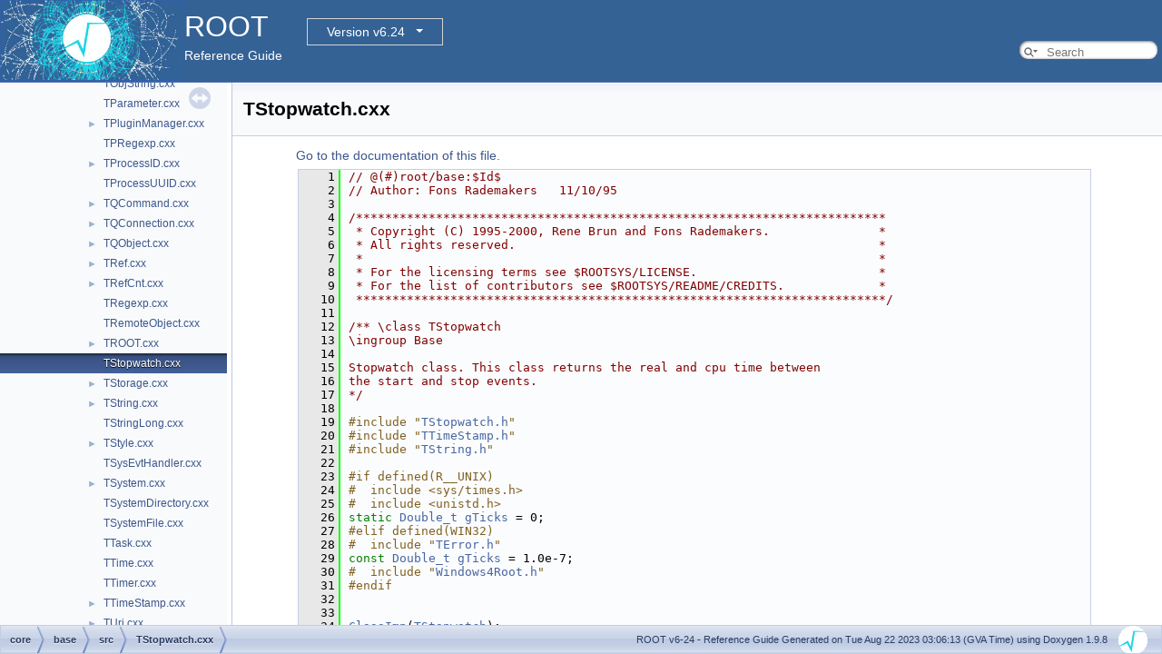

--- FILE ---
content_type: text/html
request_url: https://root.cern/doc/v624/TStopwatch_8cxx_source.html
body_size: 66027
content:
<!-- HTML header for doxygen 1.8.14-->
<!DOCTYPE html PUBLIC "-//W3C//DTD XHTML 1.0 Transitional//EN" "http://www.w3.org/TR/xhtml1/DTD/xhtml1-transitional.dtd">
<html xmlns="http://www.w3.org/1999/xhtml">
<head>
<meta http-equiv="Content-Type" content="text/xhtml;charset=UTF-8"/>
<meta http-equiv="X-UA-Compatible" content="IE=9"/>
<meta name="generator" content="Doxygen 1.9.8"/>
<meta name="viewport" content="width=device-width, initial-scale=1"/>
<title>ROOT: core/base/src/TStopwatch.cxx Source File</title>
<link href="tabs.css" rel="stylesheet" type="text/css"/>
<script type="text/javascript" src="jquery.js"></script>
<script type="text/javascript" src="dynsections.js"></script>
<link href="navtree.css" rel="stylesheet" type="text/css"/>
<script type="text/javascript" src="resize.js"></script>
<script type="text/javascript" src="navtreedata.js"></script>
<script type="text/javascript" src="navtree.js"></script>
<link href="search/search.css" rel="stylesheet" type="text/css"/>
<script type="text/javascript" src="search/searchdata.js"></script>
<script type="text/javascript" src="search/search.js"></script>
<script type="text/javascript">
/* @license magnet:?xt=urn:btih:d3d9a9a6595521f9666a5e94cc830dab83b65699&amp;dn=expat.txt MIT */
  $(document).ready(function() { init_search(); });
/* @license-end */
</script>
<script type="text/x-mathjax-config">
MathJax.Hub.Config({
  extensions: ["tex2jax.js"],
  jax: ["input/TeX","output/HTML-CSS"],
});
</script>
<script type="text/javascript" async="async" src="./mathjax/MathJax.js"></script>
<link href="doxygen.css" rel="stylesheet" type="text/css" />
<link href="ROOT.css" rel="stylesheet" type="text/css"/>
<!-- BEGIN version select -->
<link rel="stylesheet" type="text/css" href="https://root.cern/doc/dropdown.css">
<!--script type="text/javascript" src="https://ajax.googleapis.com/ajax/libs/jquery/3.2.1/jquery.min.js">
</script-->
<!-- END version select -->
</head>
<body>
<div id="top"><!-- do not remove this div, it is closed by doxygen! -->
<div id="titlearea">
<table bgcolor="#346295" cellspacing="0" cellpadding="0">
 <tbody>
 <tr>
  <td> <a href="https://root.cern"> <img style="height:90px;vertical-align:bottom" alt="Logo" src="rootlogo.gif"/> </a></td>
  <td valign="middle" style="color: #FFFFFF" nowrap="nowrap"><font size="6">ROOT</font> &#160;
  <!-- BEGIN version select -->
<div class="dropdown">
   <button class="dropbtn">v6-24</button>
   <div class="dropdown-content">
   </div>
</div>
<script type="text/javascript" src="../selectversion.js"></script>
<!-- END version select -->
  <br> Reference Guide </td>
  <td style="width:100%">         <div id="MSearchBox" class="MSearchBoxInactive">
        <span class="left">
          <span id="MSearchSelect"                onmouseover="return searchBox.OnSearchSelectShow()"                onmouseout="return searchBox.OnSearchSelectHide()">&#160;</span>
          <input type="text" id="MSearchField" value="" placeholder="Search" accesskey="S"
               onfocus="searchBox.OnSearchFieldFocus(true)" 
               onblur="searchBox.OnSearchFieldFocus(false)" 
               onkeyup="searchBox.OnSearchFieldChange(event)"/>
          </span><span class="right">
            <a id="MSearchClose" href="javascript:searchBox.CloseResultsWindow()"><img id="MSearchCloseImg" border="0" src="search/close.svg" alt=""/></a>
          </span>
        </div>
 </td>
 </tr>
 </tbody>
</table>
</div>
<!-- end header part -->
<!-- Generated by Doxygen 1.9.8 -->
<script type="text/javascript">
/* @license magnet:?xt=urn:btih:d3d9a9a6595521f9666a5e94cc830dab83b65699&amp;dn=expat.txt MIT */
var searchBox = new SearchBox("searchBox", "search/",'.html');
/* @license-end */
</script>
</div><!-- top -->
<div id="side-nav" class="ui-resizable side-nav-resizable">
  <div id="nav-tree">
    <div id="nav-tree-contents">
      <div id="nav-sync" class="sync"></div>
    </div>
  </div>
  <div id="splitbar" style="-moz-user-select:none;" 
       class="ui-resizable-handle">
  </div>
</div>
<script type="text/javascript">
/* @license magnet:?xt=urn:btih:d3d9a9a6595521f9666a5e94cc830dab83b65699&amp;dn=expat.txt MIT */
$(document).ready(function(){initNavTree('TStopwatch_8cxx_source.html',''); initResizable(); });
/* @license-end */
</script>
<div id="doc-content">
<!-- window showing the filter options -->
<div id="MSearchSelectWindow"
     onmouseover="return searchBox.OnSearchSelectShow()"
     onmouseout="return searchBox.OnSearchSelectHide()"
     onkeydown="return searchBox.OnSearchSelectKey(event)">
</div>

<!-- iframe showing the search results (closed by default) -->
<div id="MSearchResultsWindow">
<div id="MSearchResults">
<div class="SRPage">
<div id="SRIndex">
<div id="SRResults"></div>
<div class="SRStatus" id="Loading">Loading...</div>
<div class="SRStatus" id="Searching">Searching...</div>
<div class="SRStatus" id="NoMatches">No Matches</div>
</div>
</div>
</div>
</div>

<div class="header">
  <div class="headertitle"><div class="title">TStopwatch.cxx</div></div>
</div><!--header-->
<div class="contents">
<a href="TStopwatch_8cxx.html">Go to the documentation of this file.</a><div class="fragment"><div class="line"><a id="l00001" name="l00001"></a><span class="lineno">    1</span><span class="comment">// @(#)root/base:$Id$</span></div>
<div class="line"><a id="l00002" name="l00002"></a><span class="lineno">    2</span><span class="comment">// Author: Fons Rademakers   11/10/95</span></div>
<div class="line"><a id="l00003" name="l00003"></a><span class="lineno">    3</span> </div>
<div class="line"><a id="l00004" name="l00004"></a><span class="lineno">    4</span><span class="comment">/*************************************************************************</span></div>
<div class="line"><a id="l00005" name="l00005"></a><span class="lineno">    5</span><span class="comment"> * Copyright (C) 1995-2000, Rene Brun and Fons Rademakers.               *</span></div>
<div class="line"><a id="l00006" name="l00006"></a><span class="lineno">    6</span><span class="comment"> * All rights reserved.                                                  *</span></div>
<div class="line"><a id="l00007" name="l00007"></a><span class="lineno">    7</span><span class="comment"> *                                                                       *</span></div>
<div class="line"><a id="l00008" name="l00008"></a><span class="lineno">    8</span><span class="comment"> * For the licensing terms see $ROOTSYS/LICENSE.                         *</span></div>
<div class="line"><a id="l00009" name="l00009"></a><span class="lineno">    9</span><span class="comment"> * For the list of contributors see $ROOTSYS/README/CREDITS.             *</span></div>
<div class="line"><a id="l00010" name="l00010"></a><span class="lineno">   10</span><span class="comment"> *************************************************************************/</span></div>
<div class="line"><a id="l00011" name="l00011"></a><span class="lineno">   11</span><span class="comment"></span> </div>
<div class="line"><a id="l00012" name="l00012"></a><span class="lineno">   12</span><span class="comment">/** \class TStopwatch</span></div>
<div class="line"><a id="l00013" name="l00013"></a><span class="lineno">   13</span><span class="comment">\ingroup Base</span></div>
<div class="line"><a id="l00014" name="l00014"></a><span class="lineno">   14</span><span class="comment"></span> </div>
<div class="line"><a id="l00015" name="l00015"></a><span class="lineno">   15</span><span class="comment">Stopwatch class. This class returns the real and cpu time between</span></div>
<div class="line"><a id="l00016" name="l00016"></a><span class="lineno">   16</span><span class="comment">the start and stop events.</span></div>
<div class="line"><a id="l00017" name="l00017"></a><span class="lineno">   17</span><span class="comment">*/</span></div>
<div class="line"><a id="l00018" name="l00018"></a><span class="lineno">   18</span> </div>
<div class="line"><a id="l00019" name="l00019"></a><span class="lineno">   19</span><span class="preprocessor">#include &quot;<a class="code" href="TStopwatch_8h.html">TStopwatch.h</a>&quot;</span></div>
<div class="line"><a id="l00020" name="l00020"></a><span class="lineno">   20</span><span class="preprocessor">#include &quot;<a class="code" href="TTimeStamp_8h.html">TTimeStamp.h</a>&quot;</span></div>
<div class="line"><a id="l00021" name="l00021"></a><span class="lineno">   21</span><span class="preprocessor">#include &quot;<a class="code" href="TString_8h.html">TString.h</a>&quot;</span></div>
<div class="line"><a id="l00022" name="l00022"></a><span class="lineno">   22</span> </div>
<div class="line"><a id="l00023" name="l00023"></a><span class="lineno">   23</span><span class="preprocessor">#if defined(R__UNIX)</span></div>
<div class="line"><a id="l00024" name="l00024"></a><span class="lineno">   24</span><span class="preprocessor">#  include &lt;sys/times.h&gt;</span></div>
<div class="line"><a id="l00025" name="l00025"></a><span class="lineno">   25</span><span class="preprocessor">#  include &lt;unistd.h&gt;</span></div>
<div class="line"><a id="l00026" name="l00026"></a><span class="lineno">   26</span><span class="keyword">static</span> <a class="code hl_typedef" href="RtypesCore_8h.html#ab9b5334647b78ec4256db251e3ae1fc6">Double_t</a> <a class="code hl_variable" href="TWinNTSystem_8cxx.html#ad2466de936f6423e4f7d4c04bafdd5eb">gTicks</a> = 0;</div>
<div class="line"><a id="l00027" name="l00027"></a><span class="lineno">   27</span><span class="preprocessor">#elif defined(WIN32)</span></div>
<div class="line"><a id="l00028" name="l00028"></a><span class="lineno">   28</span><span class="preprocessor">#  include &quot;<a class="code" href="TError_8h.html">TError.h</a>&quot;</span></div>
<div class="line"><a id="l00029" name="l00029"></a><span class="lineno">   29</span><span class="keyword">const</span> <a class="code hl_typedef" href="RtypesCore_8h.html#ab9b5334647b78ec4256db251e3ae1fc6">Double_t</a> <a class="code hl_variable" href="TWinNTSystem_8cxx.html#ad2466de936f6423e4f7d4c04bafdd5eb">gTicks</a> = 1.0e-7;</div>
<div class="line"><a id="l00030" name="l00030"></a><span class="lineno">   30</span><span class="preprocessor">#  include &quot;<a class="code" href="Windows4Root_8h.html">Windows4Root.h</a>&quot;</span></div>
<div class="line"><a id="l00031" name="l00031"></a><span class="lineno">   31</span><span class="preprocessor">#endif</span></div>
<div class="line"><a id="l00032" name="l00032"></a><span class="lineno">   32</span> </div>
<div class="line"><a id="l00033" name="l00033"></a><span class="lineno">   33</span> </div>
<div class="line"><a id="l00034" name="l00034"></a><span class="lineno">   34</span><a class="code hl_define" href="Rtypes_8h.html#a3f9bf160bbbb44209e95556960836b96">ClassImp</a>(<a class="code hl_class" href="classTStopwatch.html">TStopwatch</a>);</div>
<div class="line"><a id="l00035" name="l00035"></a><span class="lineno">   35</span><span class="comment"></span> </div>
<div class="line"><a id="l00036" name="l00036"></a><span class="lineno">   36</span><span class="comment">////////////////////////////////////////////////////////////////////////////////</span></div>
<div class="line"><a id="l00037" name="l00037"></a><span class="lineno">   37</span><span class="comment">/// Create a stopwatch and start it.</span></div>
<div class="line"><a id="l00038" name="l00038"></a><span class="lineno">   38</span><span class="comment"></span> </div>
<div class="line"><a id="l00039" name="l00039"></a><span class="lineno"><a class="line" href="classTStopwatch.html#ab2aa5bdd4e68d56210a071cf2337a58d">   39</a></span><a class="code hl_function" href="classTStopwatch.html#ab2aa5bdd4e68d56210a071cf2337a58d">TStopwatch::TStopwatch</a>()</div>
<div class="line"><a id="l00040" name="l00040"></a><span class="lineno">   40</span>{</div>
<div class="line"><a id="l00041" name="l00041"></a><span class="lineno">   41</span><span class="preprocessor">#ifdef R__UNIX</span></div>
<div class="line"><a id="l00042" name="l00042"></a><span class="lineno">   42</span>   <span class="keywordflow">if</span> (<a class="code hl_variable" href="TWinNTSystem_8cxx.html#ad2466de936f6423e4f7d4c04bafdd5eb">gTicks</a> &lt;= 0.0)</div>
<div class="line"><a id="l00043" name="l00043"></a><span class="lineno">   43</span>      <a class="code hl_variable" href="TWinNTSystem_8cxx.html#ad2466de936f6423e4f7d4c04bafdd5eb">gTicks</a> = (<a class="code hl_typedef" href="RtypesCore_8h.html#ab9b5334647b78ec4256db251e3ae1fc6">Double_t</a>)sysconf(_SC_CLK_TCK);</div>
<div class="line"><a id="l00044" name="l00044"></a><span class="lineno">   44</span><span class="preprocessor">#endif</span></div>
<div class="line"><a id="l00045" name="l00045"></a><span class="lineno">   45</span> </div>
<div class="line"><a id="l00046" name="l00046"></a><span class="lineno">   46</span>   <a class="code hl_variable" href="classTStopwatch.html#a59080e9c889639cad058ce693535f284">fStopRealTime</a> = 0;</div>
<div class="line"><a id="l00047" name="l00047"></a><span class="lineno">   47</span>   <a class="code hl_variable" href="classTStopwatch.html#abbbc4dfe79d72f6628bdb2f65766a561">fStopCpuTime</a>  = 0;</div>
<div class="line"><a id="l00048" name="l00048"></a><span class="lineno">   48</span> </div>
<div class="line"><a id="l00049" name="l00049"></a><span class="lineno">   49</span>   <a class="code hl_function" href="classTStopwatch.html#a13fe330b5d3a2143551fe5eb584a5034">Start</a>();</div>
<div class="line"><a id="l00050" name="l00050"></a><span class="lineno">   50</span>}</div>
<div class="line"><a id="l00051" name="l00051"></a><span class="lineno">   51</span><span class="comment"></span> </div>
<div class="line"><a id="l00052" name="l00052"></a><span class="lineno">   52</span><span class="comment">////////////////////////////////////////////////////////////////////////////////</span></div>
<div class="line"><a id="l00053" name="l00053"></a><span class="lineno">   53</span><span class="comment">/// Start the stopwatch. If reset is kTRUE reset the stopwatch before</span></div>
<div class="line"><a id="l00054" name="l00054"></a><span class="lineno">   54</span><span class="comment">/// starting it (including the stopwatch counter).</span></div>
<div class="line"><a id="l00055" name="l00055"></a><span class="lineno">   55</span><span class="comment">/// Use kFALSE to continue timing after a Stop() without</span></div>
<div class="line"><a id="l00056" name="l00056"></a><span class="lineno">   56</span><span class="comment">/// resetting the stopwatch.</span></div>
<div class="line"><a id="l00057" name="l00057"></a><span class="lineno">   57</span><span class="comment"></span> </div>
<div class="line"><a id="l00058" name="l00058"></a><span class="lineno"><a class="line" href="classTStopwatch.html#a13fe330b5d3a2143551fe5eb584a5034">   58</a></span><span class="keywordtype">void</span> <a class="code hl_function" href="classTStopwatch.html#a13fe330b5d3a2143551fe5eb584a5034">TStopwatch::Start</a>(<a class="code hl_class" href="classbool.html">Bool_t</a> reset)</div>
<div class="line"><a id="l00059" name="l00059"></a><span class="lineno">   59</span>{</div>
<div class="line"><a id="l00060" name="l00060"></a><span class="lineno">   60</span>   <span class="keywordflow">if</span> (reset) {</div>
<div class="line"><a id="l00061" name="l00061"></a><span class="lineno">   61</span>      <a class="code hl_variable" href="classTStopwatch.html#a0486c3329a9d909bfb6bc984e204cc9d">fState</a>         = <a class="code hl_enumvalue" href="classTStopwatch.html#ad5bd50d9b611998925723ce130099940ab96ba22d89ff17e57720b7e03b3f82a1">kUndefined</a>;</div>
<div class="line"><a id="l00062" name="l00062"></a><span class="lineno">   62</span>      <a class="code hl_variable" href="classTStopwatch.html#aa8cb218ea4c35cc3546a2876a50856be">fTotalCpuTime</a>  = 0;</div>
<div class="line"><a id="l00063" name="l00063"></a><span class="lineno">   63</span>      <a class="code hl_variable" href="classTStopwatch.html#a2e915eb739f29f6745132f245eb4839d">fTotalRealTime</a> = 0;</div>
<div class="line"><a id="l00064" name="l00064"></a><span class="lineno">   64</span>      <a class="code hl_variable" href="classTStopwatch.html#a6f5b982eb34795f3cb13c2090f0a08d3">fCounter</a>       = 0;</div>
<div class="line"><a id="l00065" name="l00065"></a><span class="lineno">   65</span>   }</div>
<div class="line"><a id="l00066" name="l00066"></a><span class="lineno">   66</span>   <span class="keywordflow">if</span> (<a class="code hl_variable" href="classTStopwatch.html#a0486c3329a9d909bfb6bc984e204cc9d">fState</a> != <a class="code hl_enumvalue" href="classTStopwatch.html#ad5bd50d9b611998925723ce130099940a007849a7a5b5a2571afab2742167b427">kRunning</a>) {</div>
<div class="line"><a id="l00067" name="l00067"></a><span class="lineno">   67</span>      <a class="code hl_variable" href="classTStopwatch.html#a4a594587d5d6b803ebf1db8c2009e3a7">fStartRealTime</a> = <a class="code hl_function" href="classTStopwatch.html#a4578e9937741c673a83538ddc4f9dc19">GetRealTime</a>();</div>
<div class="line"><a id="l00068" name="l00068"></a><span class="lineno">   68</span>      <a class="code hl_variable" href="classTStopwatch.html#a6b83dd2e46a9276086f463cd7fd56bff">fStartCpuTime</a>  = <a class="code hl_function" href="classTStopwatch.html#ab2e7080acafa9edf1baa448d58029939">GetCPUTime</a>();</div>
<div class="line"><a id="l00069" name="l00069"></a><span class="lineno">   69</span>   }</div>
<div class="line"><a id="l00070" name="l00070"></a><span class="lineno">   70</span>   <a class="code hl_variable" href="classTStopwatch.html#a0486c3329a9d909bfb6bc984e204cc9d">fState</a> = <a class="code hl_enumvalue" href="classTStopwatch.html#ad5bd50d9b611998925723ce130099940a007849a7a5b5a2571afab2742167b427">kRunning</a>;</div>
<div class="line"><a id="l00071" name="l00071"></a><span class="lineno">   71</span>   <a class="code hl_variable" href="classTStopwatch.html#a6f5b982eb34795f3cb13c2090f0a08d3">fCounter</a>++;</div>
<div class="line"><a id="l00072" name="l00072"></a><span class="lineno">   72</span>}</div>
<div class="line"><a id="l00073" name="l00073"></a><span class="lineno">   73</span><span class="comment"></span> </div>
<div class="line"><a id="l00074" name="l00074"></a><span class="lineno">   74</span><span class="comment">////////////////////////////////////////////////////////////////////////////////</span></div>
<div class="line"><a id="l00075" name="l00075"></a><span class="lineno">   75</span><span class="comment">/// Stop the stopwatch.</span></div>
<div class="line"><a id="l00076" name="l00076"></a><span class="lineno">   76</span><span class="comment"></span> </div>
<div class="line"><a id="l00077" name="l00077"></a><span class="lineno"><a class="line" href="classTStopwatch.html#a95876cba044994c635f8fd5340603ea4">   77</a></span><span class="keywordtype">void</span> <a class="code hl_function" href="classTStopwatch.html#a95876cba044994c635f8fd5340603ea4">TStopwatch::Stop</a>()</div>
<div class="line"><a id="l00078" name="l00078"></a><span class="lineno">   78</span>{</div>
<div class="line"><a id="l00079" name="l00079"></a><span class="lineno">   79</span>   <a class="code hl_variable" href="classTStopwatch.html#a59080e9c889639cad058ce693535f284">fStopRealTime</a> = <a class="code hl_function" href="classTStopwatch.html#a4578e9937741c673a83538ddc4f9dc19">GetRealTime</a>();</div>
<div class="line"><a id="l00080" name="l00080"></a><span class="lineno">   80</span>   <a class="code hl_variable" href="classTStopwatch.html#abbbc4dfe79d72f6628bdb2f65766a561">fStopCpuTime</a>  = <a class="code hl_function" href="classTStopwatch.html#ab2e7080acafa9edf1baa448d58029939">GetCPUTime</a>();</div>
<div class="line"><a id="l00081" name="l00081"></a><span class="lineno">   81</span> </div>
<div class="line"><a id="l00082" name="l00082"></a><span class="lineno">   82</span>   <span class="keywordflow">if</span> (<a class="code hl_variable" href="classTStopwatch.html#a0486c3329a9d909bfb6bc984e204cc9d">fState</a> == <a class="code hl_enumvalue" href="classTStopwatch.html#ad5bd50d9b611998925723ce130099940a007849a7a5b5a2571afab2742167b427">kRunning</a>) {</div>
<div class="line"><a id="l00083" name="l00083"></a><span class="lineno">   83</span>      <a class="code hl_variable" href="classTStopwatch.html#aa8cb218ea4c35cc3546a2876a50856be">fTotalCpuTime</a>  += <a class="code hl_variable" href="classTStopwatch.html#abbbc4dfe79d72f6628bdb2f65766a561">fStopCpuTime</a>  - <a class="code hl_variable" href="classTStopwatch.html#a6b83dd2e46a9276086f463cd7fd56bff">fStartCpuTime</a>;</div>
<div class="line"><a id="l00084" name="l00084"></a><span class="lineno">   84</span>      <a class="code hl_variable" href="classTStopwatch.html#a2e915eb739f29f6745132f245eb4839d">fTotalRealTime</a> += <a class="code hl_variable" href="classTStopwatch.html#a59080e9c889639cad058ce693535f284">fStopRealTime</a> - <a class="code hl_variable" href="classTStopwatch.html#a4a594587d5d6b803ebf1db8c2009e3a7">fStartRealTime</a>;</div>
<div class="line"><a id="l00085" name="l00085"></a><span class="lineno">   85</span>   }</div>
<div class="line"><a id="l00086" name="l00086"></a><span class="lineno">   86</span>   <a class="code hl_variable" href="classTStopwatch.html#a0486c3329a9d909bfb6bc984e204cc9d">fState</a> = <a class="code hl_enumvalue" href="classTStopwatch.html#ad5bd50d9b611998925723ce130099940a979f1b4345b2dde9a5e20bc324f70816">kStopped</a>;</div>
<div class="line"><a id="l00087" name="l00087"></a><span class="lineno">   87</span>}</div>
<div class="line"><a id="l00088" name="l00088"></a><span class="lineno">   88</span><span class="comment"></span> </div>
<div class="line"><a id="l00089" name="l00089"></a><span class="lineno">   89</span><span class="comment">////////////////////////////////////////////////////////////////////////////////</span></div>
<div class="line"><a id="l00090" name="l00090"></a><span class="lineno">   90</span><span class="comment">/// Resume a stopped stopwatch. The stopwatch continues counting from the last</span></div>
<div class="line"><a id="l00091" name="l00091"></a><span class="lineno">   91</span><span class="comment">/// Start() onwards (this is like the laptimer function).</span></div>
<div class="line"><a id="l00092" name="l00092"></a><span class="lineno">   92</span><span class="comment"></span> </div>
<div class="line"><a id="l00093" name="l00093"></a><span class="lineno"><a class="line" href="classTStopwatch.html#a82b3f4c70bbabef3a8b0d8a4ef8c196c">   93</a></span><span class="keywordtype">void</span> <a class="code hl_function" href="classTStopwatch.html#a82b3f4c70bbabef3a8b0d8a4ef8c196c">TStopwatch::Continue</a>()</div>
<div class="line"><a id="l00094" name="l00094"></a><span class="lineno">   94</span>{</div>
<div class="line"><a id="l00095" name="l00095"></a><span class="lineno">   95</span>   <span class="keywordflow">if</span> (<a class="code hl_variable" href="classTStopwatch.html#a0486c3329a9d909bfb6bc984e204cc9d">fState</a> == <a class="code hl_enumvalue" href="classTStopwatch.html#ad5bd50d9b611998925723ce130099940ab96ba22d89ff17e57720b7e03b3f82a1">kUndefined</a>)</div>
<div class="line"><a id="l00096" name="l00096"></a><span class="lineno">   96</span>      <a class="code hl_function" href="classTObject.html#abe1fb206304cfa1b8d1e77a4a4fd0120">Error</a>(<span class="stringliteral">&quot;Continue&quot;</span>, <span class="stringliteral">&quot;stopwatch not started&quot;</span>);</div>
<div class="line"><a id="l00097" name="l00097"></a><span class="lineno">   97</span> </div>
<div class="line"><a id="l00098" name="l00098"></a><span class="lineno">   98</span>   <span class="keywordflow">if</span> (<a class="code hl_variable" href="classTStopwatch.html#a0486c3329a9d909bfb6bc984e204cc9d">fState</a> == <a class="code hl_enumvalue" href="classTStopwatch.html#ad5bd50d9b611998925723ce130099940a979f1b4345b2dde9a5e20bc324f70816">kStopped</a>) {</div>
<div class="line"><a id="l00099" name="l00099"></a><span class="lineno">   99</span>      <a class="code hl_variable" href="classTStopwatch.html#aa8cb218ea4c35cc3546a2876a50856be">fTotalCpuTime</a>  -= <a class="code hl_variable" href="classTStopwatch.html#abbbc4dfe79d72f6628bdb2f65766a561">fStopCpuTime</a>  - <a class="code hl_variable" href="classTStopwatch.html#a6b83dd2e46a9276086f463cd7fd56bff">fStartCpuTime</a>;</div>
<div class="line"><a id="l00100" name="l00100"></a><span class="lineno">  100</span>      <a class="code hl_variable" href="classTStopwatch.html#a2e915eb739f29f6745132f245eb4839d">fTotalRealTime</a> -= <a class="code hl_variable" href="classTStopwatch.html#a59080e9c889639cad058ce693535f284">fStopRealTime</a> - <a class="code hl_variable" href="classTStopwatch.html#a4a594587d5d6b803ebf1db8c2009e3a7">fStartRealTime</a>;</div>
<div class="line"><a id="l00101" name="l00101"></a><span class="lineno">  101</span>   }</div>
<div class="line"><a id="l00102" name="l00102"></a><span class="lineno">  102</span> </div>
<div class="line"><a id="l00103" name="l00103"></a><span class="lineno">  103</span>   <a class="code hl_variable" href="classTStopwatch.html#a0486c3329a9d909bfb6bc984e204cc9d">fState</a> = <a class="code hl_enumvalue" href="classTStopwatch.html#ad5bd50d9b611998925723ce130099940a007849a7a5b5a2571afab2742167b427">kRunning</a>;</div>
<div class="line"><a id="l00104" name="l00104"></a><span class="lineno">  104</span>}</div>
<div class="line"><a id="l00105" name="l00105"></a><span class="lineno">  105</span><span class="comment"></span> </div>
<div class="line"><a id="l00106" name="l00106"></a><span class="lineno">  106</span><span class="comment">////////////////////////////////////////////////////////////////////////////////</span></div>
<div class="line"><a id="l00107" name="l00107"></a><span class="lineno">  107</span><span class="comment">/// Stop the stopwatch (if it is running) and return the realtime (in</span></div>
<div class="line"><a id="l00108" name="l00108"></a><span class="lineno">  108</span><span class="comment">/// seconds) passed between the start and stop events.</span></div>
<div class="line"><a id="l00109" name="l00109"></a><span class="lineno">  109</span><span class="comment"></span> </div>
<div class="line"><a id="l00110" name="l00110"></a><span class="lineno"><a class="line" href="classTStopwatch.html#a1129ef63661a2e23d37d22aeba56bb21">  110</a></span><a class="code hl_typedef" href="RtypesCore_8h.html#ab9b5334647b78ec4256db251e3ae1fc6">Double_t</a> <a class="code hl_function" href="classTStopwatch.html#a1129ef63661a2e23d37d22aeba56bb21">TStopwatch::RealTime</a>()</div>
<div class="line"><a id="l00111" name="l00111"></a><span class="lineno">  111</span>{</div>
<div class="line"><a id="l00112" name="l00112"></a><span class="lineno">  112</span>   <span class="keywordflow">if</span> (<a class="code hl_variable" href="classTStopwatch.html#a0486c3329a9d909bfb6bc984e204cc9d">fState</a> == <a class="code hl_enumvalue" href="classTStopwatch.html#ad5bd50d9b611998925723ce130099940ab96ba22d89ff17e57720b7e03b3f82a1">kUndefined</a>)</div>
<div class="line"><a id="l00113" name="l00113"></a><span class="lineno">  113</span>      <a class="code hl_function" href="classTObject.html#abe1fb206304cfa1b8d1e77a4a4fd0120">Error</a>(<span class="stringliteral">&quot;RealTime&quot;</span>, <span class="stringliteral">&quot;stopwatch not started&quot;</span>);</div>
<div class="line"><a id="l00114" name="l00114"></a><span class="lineno">  114</span> </div>
<div class="line"><a id="l00115" name="l00115"></a><span class="lineno">  115</span>   <span class="keywordflow">if</span> (<a class="code hl_variable" href="classTStopwatch.html#a0486c3329a9d909bfb6bc984e204cc9d">fState</a> == <a class="code hl_enumvalue" href="classTStopwatch.html#ad5bd50d9b611998925723ce130099940a007849a7a5b5a2571afab2742167b427">kRunning</a>)</div>
<div class="line"><a id="l00116" name="l00116"></a><span class="lineno">  116</span>      <a class="code hl_function" href="classTStopwatch.html#a95876cba044994c635f8fd5340603ea4">Stop</a>();</div>
<div class="line"><a id="l00117" name="l00117"></a><span class="lineno">  117</span> </div>
<div class="line"><a id="l00118" name="l00118"></a><span class="lineno">  118</span>   <span class="keywordflow">return</span> <a class="code hl_variable" href="classTStopwatch.html#a2e915eb739f29f6745132f245eb4839d">fTotalRealTime</a>;</div>
<div class="line"><a id="l00119" name="l00119"></a><span class="lineno">  119</span>}</div>
<div class="line"><a id="l00120" name="l00120"></a><span class="lineno">  120</span><span class="comment"></span> </div>
<div class="line"><a id="l00121" name="l00121"></a><span class="lineno">  121</span><span class="comment">////////////////////////////////////////////////////////////////////////////////</span></div>
<div class="line"><a id="l00122" name="l00122"></a><span class="lineno">  122</span><span class="comment">/// Stop the stopwatch (if it is running) and return the cputime (in</span></div>
<div class="line"><a id="l00123" name="l00123"></a><span class="lineno">  123</span><span class="comment">/// seconds) passed between the start and stop events.</span></div>
<div class="line"><a id="l00124" name="l00124"></a><span class="lineno">  124</span><span class="comment"></span> </div>
<div class="line"><a id="l00125" name="l00125"></a><span class="lineno"><a class="line" href="classTStopwatch.html#a6cd3ec9942388d9186d23d66f88d70b8">  125</a></span><a class="code hl_typedef" href="RtypesCore_8h.html#ab9b5334647b78ec4256db251e3ae1fc6">Double_t</a> <a class="code hl_function" href="classTStopwatch.html#a6cd3ec9942388d9186d23d66f88d70b8">TStopwatch::CpuTime</a>()</div>
<div class="line"><a id="l00126" name="l00126"></a><span class="lineno">  126</span>{</div>
<div class="line"><a id="l00127" name="l00127"></a><span class="lineno">  127</span>   <span class="keywordflow">if</span> (<a class="code hl_variable" href="classTStopwatch.html#a0486c3329a9d909bfb6bc984e204cc9d">fState</a> == <a class="code hl_enumvalue" href="classTStopwatch.html#ad5bd50d9b611998925723ce130099940ab96ba22d89ff17e57720b7e03b3f82a1">kUndefined</a>)</div>
<div class="line"><a id="l00128" name="l00128"></a><span class="lineno">  128</span>      <a class="code hl_function" href="classTObject.html#abe1fb206304cfa1b8d1e77a4a4fd0120">Error</a>(<span class="stringliteral">&quot;CpuTime&quot;</span>, <span class="stringliteral">&quot;stopwatch not started&quot;</span>);</div>
<div class="line"><a id="l00129" name="l00129"></a><span class="lineno">  129</span> </div>
<div class="line"><a id="l00130" name="l00130"></a><span class="lineno">  130</span>   <span class="keywordflow">if</span> (<a class="code hl_variable" href="classTStopwatch.html#a0486c3329a9d909bfb6bc984e204cc9d">fState</a> == <a class="code hl_enumvalue" href="classTStopwatch.html#ad5bd50d9b611998925723ce130099940a007849a7a5b5a2571afab2742167b427">kRunning</a>)</div>
<div class="line"><a id="l00131" name="l00131"></a><span class="lineno">  131</span>      <a class="code hl_function" href="classTStopwatch.html#a95876cba044994c635f8fd5340603ea4">Stop</a>();</div>
<div class="line"><a id="l00132" name="l00132"></a><span class="lineno">  132</span> </div>
<div class="line"><a id="l00133" name="l00133"></a><span class="lineno">  133</span>   <span class="keywordflow">return</span> <a class="code hl_variable" href="classTStopwatch.html#aa8cb218ea4c35cc3546a2876a50856be">fTotalCpuTime</a>;</div>
<div class="line"><a id="l00134" name="l00134"></a><span class="lineno">  134</span>}</div>
<div class="line"><a id="l00135" name="l00135"></a><span class="lineno">  135</span><span class="comment"></span> </div>
<div class="line"><a id="l00136" name="l00136"></a><span class="lineno">  136</span><span class="comment">////////////////////////////////////////////////////////////////////////////////</span></div>
<div class="line"><a id="l00137" name="l00137"></a><span class="lineno">  137</span><span class="comment">/// Private static method returning system realtime.</span></div>
<div class="line"><a id="l00138" name="l00138"></a><span class="lineno">  138</span><span class="comment"></span> </div>
<div class="line"><a id="l00139" name="l00139"></a><span class="lineno"><a class="line" href="classTStopwatch.html#a4578e9937741c673a83538ddc4f9dc19">  139</a></span><a class="code hl_typedef" href="RtypesCore_8h.html#ab9b5334647b78ec4256db251e3ae1fc6">Double_t</a> <a class="code hl_function" href="classTStopwatch.html#a4578e9937741c673a83538ddc4f9dc19">TStopwatch::GetRealTime</a>()</div>
<div class="line"><a id="l00140" name="l00140"></a><span class="lineno">  140</span>{</div>
<div class="line"><a id="l00141" name="l00141"></a><span class="lineno">  141</span><span class="preprocessor">#if defined(R__UNIX)</span></div>
<div class="line"><a id="l00142" name="l00142"></a><span class="lineno">  142</span>   <span class="keywordflow">return</span> <a class="code hl_class" href="classTTimeStamp.html">TTimeStamp</a>();</div>
<div class="line"><a id="l00143" name="l00143"></a><span class="lineno">  143</span><span class="preprocessor">#elif defined(WIN32)</span></div>
<div class="line"><a id="l00144" name="l00144"></a><span class="lineno">  144</span>   <span class="keyword">union </span>{</div>
<div class="line"><a id="l00145" name="l00145"></a><span class="lineno">  145</span>      FILETIME ftFileTime;</div>
<div class="line"><a id="l00146" name="l00146"></a><span class="lineno">  146</span>      __int64  ftInt64;</div>
<div class="line"><a id="l00147" name="l00147"></a><span class="lineno">  147</span>   } ftRealTime; <span class="comment">// time the process has spent in kernel mode</span></div>
<div class="line"><a id="l00148" name="l00148"></a><span class="lineno">  148</span>   SYSTEMTIME st;</div>
<div class="line"><a id="l00149" name="l00149"></a><span class="lineno">  149</span>   GetSystemTime(&amp;st);</div>
<div class="line"><a id="l00150" name="l00150"></a><span class="lineno">  150</span>   SystemTimeToFileTime(&amp;st,&amp;ftRealTime.ftFileTime);</div>
<div class="line"><a id="l00151" name="l00151"></a><span class="lineno">  151</span>   <span class="keywordflow">return</span> (<a class="code hl_typedef" href="RtypesCore_8h.html#ab9b5334647b78ec4256db251e3ae1fc6">Double_t</a>)ftRealTime.ftInt64 * <a class="code hl_variable" href="TWinNTSystem_8cxx.html#ad2466de936f6423e4f7d4c04bafdd5eb">gTicks</a>;</div>
<div class="line"><a id="l00152" name="l00152"></a><span class="lineno">  152</span><span class="preprocessor">#endif</span></div>
<div class="line"><a id="l00153" name="l00153"></a><span class="lineno">  153</span>}</div>
<div class="line"><a id="l00154" name="l00154"></a><span class="lineno">  154</span><span class="comment"></span> </div>
<div class="line"><a id="l00155" name="l00155"></a><span class="lineno">  155</span><span class="comment">////////////////////////////////////////////////////////////////////////////////</span></div>
<div class="line"><a id="l00156" name="l00156"></a><span class="lineno">  156</span><span class="comment">/// Private static method returning system CPU time.</span></div>
<div class="line"><a id="l00157" name="l00157"></a><span class="lineno">  157</span><span class="comment"></span> </div>
<div class="line"><a id="l00158" name="l00158"></a><span class="lineno"><a class="line" href="classTStopwatch.html#ab2e7080acafa9edf1baa448d58029939">  158</a></span><a class="code hl_typedef" href="RtypesCore_8h.html#ab9b5334647b78ec4256db251e3ae1fc6">Double_t</a> <a class="code hl_function" href="classTStopwatch.html#ab2e7080acafa9edf1baa448d58029939">TStopwatch::GetCPUTime</a>()</div>
<div class="line"><a id="l00159" name="l00159"></a><span class="lineno">  159</span>{</div>
<div class="line"><a id="l00160" name="l00160"></a><span class="lineno">  160</span><span class="preprocessor">#if defined(R__UNIX)</span></div>
<div class="line"><a id="l00161" name="l00161"></a><span class="lineno">  161</span>   <span class="keyword">struct </span>tms cpt;</div>
<div class="line"><a id="l00162" name="l00162"></a><span class="lineno">  162</span>   times(&amp;cpt);</div>
<div class="line"><a id="l00163" name="l00163"></a><span class="lineno">  163</span>   <span class="keywordflow">return</span> (<a class="code hl_typedef" href="RtypesCore_8h.html#ab9b5334647b78ec4256db251e3ae1fc6">Double_t</a>)(cpt.tms_utime+cpt.tms_stime) / <a class="code hl_variable" href="TWinNTSystem_8cxx.html#ad2466de936f6423e4f7d4c04bafdd5eb">gTicks</a>;</div>
<div class="line"><a id="l00164" name="l00164"></a><span class="lineno">  164</span><span class="preprocessor">#elif defined(WIN32)</span></div>
<div class="line"><a id="l00165" name="l00165"></a><span class="lineno">  165</span> </div>
<div class="line"><a id="l00166" name="l00166"></a><span class="lineno">  166</span>   OSVERSIONINFO OsVersionInfo;</div>
<div class="line"><a id="l00167" name="l00167"></a><span class="lineno">  167</span> </div>
<div class="line"><a id="l00168" name="l00168"></a><span class="lineno">  168</span>   <span class="comment">//         Value                      Platform</span></div>
<div class="line"><a id="l00169" name="l00169"></a><span class="lineno">  169</span>   <span class="comment">//----------------------------------------------------</span></div>
<div class="line"><a id="l00170" name="l00170"></a><span class="lineno">  170</span>   <span class="comment">//  VER_PLATFORM_WIN32s          Win32s on Windows 3.1</span></div>
<div class="line"><a id="l00171" name="l00171"></a><span class="lineno">  171</span>   <span class="comment">//  VER_PLATFORM_WIN32_WINDOWS   Win32 on Windows 95</span></div>
<div class="line"><a id="l00172" name="l00172"></a><span class="lineno">  172</span>   <span class="comment">//  VER_PLATFORM_WIN32_NT        Windows NT</span></div>
<div class="line"><a id="l00173" name="l00173"></a><span class="lineno">  173</span>   <span class="comment">//</span></div>
<div class="line"><a id="l00174" name="l00174"></a><span class="lineno">  174</span>   OsVersionInfo.dwOSVersionInfoSize=<span class="keyword">sizeof</span>(OSVERSIONINFO);</div>
<div class="line"><a id="l00175" name="l00175"></a><span class="lineno">  175</span>   GetVersionEx(&amp;OsVersionInfo);</div>
<div class="line"><a id="l00176" name="l00176"></a><span class="lineno">  176</span>   <span class="keywordflow">if</span> (OsVersionInfo.dwPlatformId == VER_PLATFORM_WIN32_NT) {</div>
<div class="line"><a id="l00177" name="l00177"></a><span class="lineno">  177</span>      DWORD       ret;</div>
<div class="line"><a id="l00178" name="l00178"></a><span class="lineno">  178</span>      FILETIME    ftCreate,       <span class="comment">// when the process was created</span></div>
<div class="line"><a id="l00179" name="l00179"></a><span class="lineno">  179</span>                  ftExit;         <span class="comment">// when the process exited</span></div>
<div class="line"><a id="l00180" name="l00180"></a><span class="lineno">  180</span> </div>
<div class="line"><a id="l00181" name="l00181"></a><span class="lineno">  181</span>      <span class="keyword">union </span>{</div>
<div class="line"><a id="l00182" name="l00182"></a><span class="lineno">  182</span>         FILETIME ftFileTime;</div>
<div class="line"><a id="l00183" name="l00183"></a><span class="lineno">  183</span>         __int64  ftInt64;</div>
<div class="line"><a id="l00184" name="l00184"></a><span class="lineno">  184</span>      } ftKernel; <span class="comment">// time the process has spent in kernel mode</span></div>
<div class="line"><a id="l00185" name="l00185"></a><span class="lineno">  185</span> </div>
<div class="line"><a id="l00186" name="l00186"></a><span class="lineno">  186</span>      <span class="keyword">union </span>{</div>
<div class="line"><a id="l00187" name="l00187"></a><span class="lineno">  187</span>         FILETIME ftFileTime;</div>
<div class="line"><a id="l00188" name="l00188"></a><span class="lineno">  188</span>         __int64  ftInt64;</div>
<div class="line"><a id="l00189" name="l00189"></a><span class="lineno">  189</span>      } ftUser;   <span class="comment">// time the process has spent in user mode</span></div>
<div class="line"><a id="l00190" name="l00190"></a><span class="lineno">  190</span> </div>
<div class="line"><a id="l00191" name="l00191"></a><span class="lineno">  191</span>      HANDLE hThread = GetCurrentThread();</div>
<div class="line"><a id="l00192" name="l00192"></a><span class="lineno">  192</span>      ret = GetThreadTimes (hThread, &amp;ftCreate, &amp;ftExit,</div>
<div class="line"><a id="l00193" name="l00193"></a><span class="lineno">  193</span>                                     &amp;ftKernel.ftFileTime,</div>
<div class="line"><a id="l00194" name="l00194"></a><span class="lineno">  194</span>                                     &amp;ftUser.ftFileTime);</div>
<div class="line"><a id="l00195" name="l00195"></a><span class="lineno">  195</span>      <span class="keywordflow">if</span> (ret != <a class="code hl_define" href="mesh_8c.html#aa8cecfc5c5c054d2875c03e77b7be15d">TRUE</a>) {</div>
<div class="line"><a id="l00196" name="l00196"></a><span class="lineno">  196</span>         ret = GetLastError ();</div>
<div class="line"><a id="l00197" name="l00197"></a><span class="lineno">  197</span>         <a class="code hl_function" href="classTObject.html#abe1fb206304cfa1b8d1e77a4a4fd0120">::Error</a> (<span class="stringliteral">&quot;GetCPUTime&quot;</span>, <span class="stringliteral">&quot; Error on GetProcessTimes 0x%lx&quot;</span>, (<span class="keywordtype">int</span>)ret);</div>
<div class="line"><a id="l00198" name="l00198"></a><span class="lineno">  198</span>      }</div>
<div class="line"><a id="l00199" name="l00199"></a><span class="lineno">  199</span> </div>
<div class="line"><a id="l00200" name="l00200"></a><span class="lineno">  200</span>      <span class="comment">// Process times are returned in a 64-bit structure, as the number of</span></div>
<div class="line"><a id="l00201" name="l00201"></a><span class="lineno">  201</span>      <span class="comment">// 100 nanosecond ticks since 1 January 1601.  User mode and kernel mode</span></div>
<div class="line"><a id="l00202" name="l00202"></a><span class="lineno">  202</span>      <span class="comment">// times for this process are in separate 64-bit structures.</span></div>
<div class="line"><a id="l00203" name="l00203"></a><span class="lineno">  203</span>      <span class="comment">// To convert to floating point seconds, we will:</span></div>
<div class="line"><a id="l00204" name="l00204"></a><span class="lineno">  204</span>      <span class="comment">//</span></div>
<div class="line"><a id="l00205" name="l00205"></a><span class="lineno">  205</span>      <span class="comment">// Convert sum of high 32-bit quantities to 64-bit int</span></div>
<div class="line"><a id="l00206" name="l00206"></a><span class="lineno">  206</span> </div>
<div class="line"><a id="l00207" name="l00207"></a><span class="lineno">  207</span>      <span class="keywordflow">return</span> (<a class="code hl_typedef" href="RtypesCore_8h.html#ab9b5334647b78ec4256db251e3ae1fc6">Double_t</a>) (ftKernel.ftInt64 + ftUser.ftInt64) * <a class="code hl_variable" href="TWinNTSystem_8cxx.html#ad2466de936f6423e4f7d4c04bafdd5eb">gTicks</a>;</div>
<div class="line"><a id="l00208" name="l00208"></a><span class="lineno">  208</span>   } <span class="keywordflow">else</span></div>
<div class="line"><a id="l00209" name="l00209"></a><span class="lineno">  209</span>      <span class="keywordflow">return</span> <a class="code hl_function" href="classTStopwatch.html#a4578e9937741c673a83538ddc4f9dc19">GetRealTime</a>();</div>
<div class="line"><a id="l00210" name="l00210"></a><span class="lineno">  210</span><span class="preprocessor">#endif</span></div>
<div class="line"><a id="l00211" name="l00211"></a><span class="lineno">  211</span>}</div>
<div class="line"><a id="l00212" name="l00212"></a><span class="lineno">  212</span><span class="comment"></span> </div>
<div class="line"><a id="l00213" name="l00213"></a><span class="lineno">  213</span><span class="comment">////////////////////////////////////////////////////////////////////////////////</span></div>
<div class="line"><a id="l00214" name="l00214"></a><span class="lineno">  214</span><span class="comment">/// Print the real and cpu time passed between the start and stop events.</span></div>
<div class="line"><a id="l00215" name="l00215"></a><span class="lineno">  215</span><span class="comment">/// and the number of times (slices) this TStopwatch was called</span></div>
<div class="line"><a id="l00216" name="l00216"></a><span class="lineno">  216</span><span class="comment">/// (if this number &gt; 1). If opt=&quot;m&quot; print out realtime in milli second</span></div>
<div class="line"><a id="l00217" name="l00217"></a><span class="lineno">  217</span><span class="comment">/// precision. If opt=&quot;u&quot; print out realtime in micro second precision.</span></div>
<div class="line"><a id="l00218" name="l00218"></a><span class="lineno">  218</span><span class="comment"></span> </div>
<div class="line"><a id="l00219" name="l00219"></a><span class="lineno"><a class="line" href="classTStopwatch.html#aa393762ec66c9732940dccf05e8be7ec">  219</a></span><span class="keywordtype">void</span> <a class="code hl_function" href="classTStopwatch.html#aa393762ec66c9732940dccf05e8be7ec">TStopwatch::Print</a>(<a class="code hl_typedef" href="RtypesCore_8h.html#afc405399e08793afdff5b4692827b2a1">Option_t</a> *opt)<span class="keyword"> const</span></div>
<div class="line"><a id="l00220" name="l00220"></a><span class="lineno">  220</span><span class="keyword"></span>{</div>
<div class="line"><a id="l00221" name="l00221"></a><span class="lineno">  221</span>   <a class="code hl_typedef" href="RtypesCore_8h.html#ab9b5334647b78ec4256db251e3ae1fc6">Double_t</a>  realt = <span class="keyword">const_cast&lt;</span><a class="code hl_class" href="classTStopwatch.html">TStopwatch</a>*<span class="keyword">&gt;</span>(<span class="keyword">this</span>)-&gt;<a class="code hl_function" href="classTStopwatch.html#a1129ef63661a2e23d37d22aeba56bb21">RealTime</a>();</div>
<div class="line"><a id="l00222" name="l00222"></a><span class="lineno">  222</span>   <a class="code hl_typedef" href="RtypesCore_8h.html#ab9b5334647b78ec4256db251e3ae1fc6">Double_t</a>  cput  = <span class="keyword">const_cast&lt;</span><a class="code hl_class" href="classTStopwatch.html">TStopwatch</a>*<span class="keyword">&gt;</span>(<span class="keyword">this</span>)-&gt;<a class="code hl_function" href="classTStopwatch.html#a6cd3ec9942388d9186d23d66f88d70b8">CpuTime</a>();</div>
<div class="line"><a id="l00223" name="l00223"></a><span class="lineno">  223</span> </div>
<div class="line"><a id="l00224" name="l00224"></a><span class="lineno">  224</span>   <a class="code hl_class" href="classint.html">Int_t</a>  hours = <a class="code hl_typedef" href="RtypesCore_8h.html#a3885b911a54b47a4e61671f45dd45d0b">Int_t</a>(realt / 3600);</div>
<div class="line"><a id="l00225" name="l00225"></a><span class="lineno">  225</span>   realt -= hours * 3600;</div>
<div class="line"><a id="l00226" name="l00226"></a><span class="lineno">  226</span>   <a class="code hl_class" href="classint.html">Int_t</a>  min   = <a class="code hl_typedef" href="RtypesCore_8h.html#a3885b911a54b47a4e61671f45dd45d0b">Int_t</a>(realt / 60);</div>
<div class="line"><a id="l00227" name="l00227"></a><span class="lineno">  227</span>   realt -= min * 60;</div>
<div class="line"><a id="l00228" name="l00228"></a><span class="lineno">  228</span>   <a class="code hl_class" href="classint.html">Int_t</a>  sec   = <a class="code hl_typedef" href="RtypesCore_8h.html#a3885b911a54b47a4e61671f45dd45d0b">Int_t</a>(realt);</div>
<div class="line"><a id="l00229" name="l00229"></a><span class="lineno">  229</span> </div>
<div class="line"><a id="l00230" name="l00230"></a><span class="lineno">  230</span>   <span class="keywordflow">if</span> (realt &lt; 0) realt = 0;</div>
<div class="line"><a id="l00231" name="l00231"></a><span class="lineno">  231</span>   <span class="keywordflow">if</span> (cput  &lt; 0) cput  = 0;</div>
<div class="line"><a id="l00232" name="l00232"></a><span class="lineno">  232</span> </div>
<div class="line"><a id="l00233" name="l00233"></a><span class="lineno">  233</span>   <span class="keywordflow">if</span> (opt &amp;&amp; *opt == <span class="charliteral">&#39;m&#39;</span>) {</div>
<div class="line"><a id="l00234" name="l00234"></a><span class="lineno">  234</span>      <span class="keywordflow">if</span> (<a class="code hl_function" href="classTStopwatch.html#a3e885362362ce541bd9c4e097501d9da">Counter</a>() &gt; 1) {</div>
<div class="line"><a id="l00235" name="l00235"></a><span class="lineno">  235</span>         <a class="code hl_function" href="TString_8h.html#a9f6318c6fe972e019d46777b7026dce2">Printf</a>(<span class="stringliteral">&quot;Real time %d:%02d:%06.3f, CP time %.3f, %d slices&quot;</span>, hours, min, realt, cput, <a class="code hl_function" href="classTStopwatch.html#a3e885362362ce541bd9c4e097501d9da">Counter</a>());</div>
<div class="line"><a id="l00236" name="l00236"></a><span class="lineno">  236</span>      } <span class="keywordflow">else</span> {</div>
<div class="line"><a id="l00237" name="l00237"></a><span class="lineno">  237</span>         <a class="code hl_function" href="TString_8h.html#a9f6318c6fe972e019d46777b7026dce2">Printf</a>(<span class="stringliteral">&quot;Real time %d:%02d:%06.3f, CP time %.3f&quot;</span>, hours, min, realt, cput);</div>
<div class="line"><a id="l00238" name="l00238"></a><span class="lineno">  238</span>      }</div>
<div class="line"><a id="l00239" name="l00239"></a><span class="lineno">  239</span>   } <span class="keywordflow">else</span> <span class="keywordflow">if</span> (opt &amp;&amp; *opt == <span class="charliteral">&#39;u&#39;</span>) {</div>
<div class="line"><a id="l00240" name="l00240"></a><span class="lineno">  240</span>      <span class="keywordflow">if</span> (<a class="code hl_function" href="classTStopwatch.html#a3e885362362ce541bd9c4e097501d9da">Counter</a>() &gt; 1) {</div>
<div class="line"><a id="l00241" name="l00241"></a><span class="lineno">  241</span>         <a class="code hl_function" href="TString_8h.html#a9f6318c6fe972e019d46777b7026dce2">Printf</a>(<span class="stringliteral">&quot;Real time %d:%02d:%09.6f, CP time %.3f, %d slices&quot;</span>, hours, min, realt, cput, <a class="code hl_function" href="classTStopwatch.html#a3e885362362ce541bd9c4e097501d9da">Counter</a>());</div>
<div class="line"><a id="l00242" name="l00242"></a><span class="lineno">  242</span>      } <span class="keywordflow">else</span> {</div>
<div class="line"><a id="l00243" name="l00243"></a><span class="lineno">  243</span>         <a class="code hl_function" href="TString_8h.html#a9f6318c6fe972e019d46777b7026dce2">Printf</a>(<span class="stringliteral">&quot;Real time %d:%02d:%09.6f, CP time %.3f&quot;</span>, hours, min, realt, cput);</div>
<div class="line"><a id="l00244" name="l00244"></a><span class="lineno">  244</span>      }</div>
<div class="line"><a id="l00245" name="l00245"></a><span class="lineno">  245</span>   } <span class="keywordflow">else</span> {</div>
<div class="line"><a id="l00246" name="l00246"></a><span class="lineno">  246</span>      <span class="keywordflow">if</span> (<a class="code hl_function" href="classTStopwatch.html#a3e885362362ce541bd9c4e097501d9da">Counter</a>() &gt; 1) {</div>
<div class="line"><a id="l00247" name="l00247"></a><span class="lineno">  247</span>         <a class="code hl_function" href="TString_8h.html#a9f6318c6fe972e019d46777b7026dce2">Printf</a>(<span class="stringliteral">&quot;Real time %d:%02d:%02d, CP time %.3f, %d slices&quot;</span>, hours, min, sec, cput, <a class="code hl_function" href="classTStopwatch.html#a3e885362362ce541bd9c4e097501d9da">Counter</a>());</div>
<div class="line"><a id="l00248" name="l00248"></a><span class="lineno">  248</span>      } <span class="keywordflow">else</span> {</div>
<div class="line"><a id="l00249" name="l00249"></a><span class="lineno">  249</span>         <a class="code hl_function" href="TString_8h.html#a9f6318c6fe972e019d46777b7026dce2">Printf</a>(<span class="stringliteral">&quot;Real time %d:%02d:%02d, CP time %.3f&quot;</span>, hours, min, sec, cput);</div>
<div class="line"><a id="l00250" name="l00250"></a><span class="lineno">  250</span>      }</div>
<div class="line"><a id="l00251" name="l00251"></a><span class="lineno">  251</span>   }</div>
<div class="line"><a id="l00252" name="l00252"></a><span class="lineno">  252</span>}</div>
<div class="ttc" id="aRtypesCore_8h_html_a3885b911a54b47a4e61671f45dd45d0b"><div class="ttname"><a href="RtypesCore_8h.html#a3885b911a54b47a4e61671f45dd45d0b">Int_t</a></div><div class="ttdeci">int Int_t</div><div class="ttdef"><b>Definition</b> <a href="RtypesCore_8h_source.html#l00045">RtypesCore.h:45</a></div></div>
<div class="ttc" id="aRtypesCore_8h_html_ab9b5334647b78ec4256db251e3ae1fc6"><div class="ttname"><a href="RtypesCore_8h.html#ab9b5334647b78ec4256db251e3ae1fc6">Double_t</a></div><div class="ttdeci">double Double_t</div><div class="ttdef"><b>Definition</b> <a href="RtypesCore_8h_source.html#l00059">RtypesCore.h:59</a></div></div>
<div class="ttc" id="aRtypesCore_8h_html_afc405399e08793afdff5b4692827b2a1"><div class="ttname"><a href="RtypesCore_8h.html#afc405399e08793afdff5b4692827b2a1">Option_t</a></div><div class="ttdeci">const char Option_t</div><div class="ttdef"><b>Definition</b> <a href="RtypesCore_8h_source.html#l00066">RtypesCore.h:66</a></div></div>
<div class="ttc" id="aRtypes_8h_html_a3f9bf160bbbb44209e95556960836b96"><div class="ttname"><a href="Rtypes_8h.html#a3f9bf160bbbb44209e95556960836b96">ClassImp</a></div><div class="ttdeci">#define ClassImp(name)</div><div class="ttdef"><b>Definition</b> <a href="Rtypes_8h_source.html#l00364">Rtypes.h:364</a></div></div>
<div class="ttc" id="aTError_8h_html"><div class="ttname"><a href="TError_8h.html">TError.h</a></div></div>
<div class="ttc" id="aTStopwatch_8h_html"><div class="ttname"><a href="TStopwatch_8h.html">TStopwatch.h</a></div></div>
<div class="ttc" id="aTString_8h_html"><div class="ttname"><a href="TString_8h.html">TString.h</a></div></div>
<div class="ttc" id="aTString_8h_html_a9f6318c6fe972e019d46777b7026dce2"><div class="ttname"><a href="TString_8h.html#a9f6318c6fe972e019d46777b7026dce2">Printf</a></div><div class="ttdeci">void Printf(const char *fmt,...)</div></div>
<div class="ttc" id="aTTimeStamp_8h_html"><div class="ttname"><a href="TTimeStamp_8h.html">TTimeStamp.h</a></div></div>
<div class="ttc" id="aTWinNTSystem_8cxx_html_ad2466de936f6423e4f7d4c04bafdd5eb"><div class="ttname"><a href="TWinNTSystem_8cxx.html#ad2466de936f6423e4f7d4c04bafdd5eb">gTicks</a></div><div class="ttdeci">const Double_t gTicks</div><div class="ttdef"><b>Definition</b> <a href="TWinNTSystem_8cxx_source.html#l04414">TWinNTSystem.cxx:4414</a></div></div>
<div class="ttc" id="aWindows4Root_8h_html"><div class="ttname"><a href="Windows4Root_8h.html">Windows4Root.h</a></div></div>
<div class="ttc" id="aclassTObject_html_abe1fb206304cfa1b8d1e77a4a4fd0120"><div class="ttname"><a href="classTObject.html#abe1fb206304cfa1b8d1e77a4a4fd0120">TObject::Error</a></div><div class="ttdeci">virtual void Error(const char *method, const char *msgfmt,...) const</div><div class="ttdoc">Issue error message.</div><div class="ttdef"><b>Definition</b> <a href="TObject_8cxx_source.html#l00893">TObject.cxx:893</a></div></div>
<div class="ttc" id="aclassTStopwatch_html"><div class="ttname"><a href="classTStopwatch.html">TStopwatch</a></div><div class="ttdoc">Stopwatch class.</div><div class="ttdef"><b>Definition</b> <a href="TStopwatch_8h_source.html#l00028">TStopwatch.h:28</a></div></div>
<div class="ttc" id="aclassTStopwatch_html_a0486c3329a9d909bfb6bc984e204cc9d"><div class="ttname"><a href="classTStopwatch.html#a0486c3329a9d909bfb6bc984e204cc9d">TStopwatch::fState</a></div><div class="ttdeci">EState fState</div><div class="ttdef"><b>Definition</b> <a href="TStopwatch_8h_source.html#l00039">TStopwatch.h:39</a></div></div>
<div class="ttc" id="aclassTStopwatch_html_a1129ef63661a2e23d37d22aeba56bb21"><div class="ttname"><a href="classTStopwatch.html#a1129ef63661a2e23d37d22aeba56bb21">TStopwatch::RealTime</a></div><div class="ttdeci">Double_t RealTime()</div><div class="ttdoc">Stop the stopwatch (if it is running) and return the realtime (in seconds) passed between the start a...</div><div class="ttdef"><b>Definition</b> <a href="TStopwatch_8cxx_source.html#l00110">TStopwatch.cxx:110</a></div></div>
<div class="ttc" id="aclassTStopwatch_html_a13fe330b5d3a2143551fe5eb584a5034"><div class="ttname"><a href="classTStopwatch.html#a13fe330b5d3a2143551fe5eb584a5034">TStopwatch::Start</a></div><div class="ttdeci">void Start(Bool_t reset=kTRUE)</div><div class="ttdoc">Start the stopwatch.</div><div class="ttdef"><b>Definition</b> <a href="TStopwatch_8cxx_source.html#l00058">TStopwatch.cxx:58</a></div></div>
<div class="ttc" id="aclassTStopwatch_html_a2e915eb739f29f6745132f245eb4839d"><div class="ttname"><a href="classTStopwatch.html#a2e915eb739f29f6745132f245eb4839d">TStopwatch::fTotalRealTime</a></div><div class="ttdeci">Double_t fTotalRealTime</div><div class="ttdef"><b>Definition</b> <a href="TStopwatch_8h_source.html#l00038">TStopwatch.h:38</a></div></div>
<div class="ttc" id="aclassTStopwatch_html_a3e885362362ce541bd9c4e097501d9da"><div class="ttname"><a href="classTStopwatch.html#a3e885362362ce541bd9c4e097501d9da">TStopwatch::Counter</a></div><div class="ttdeci">Int_t Counter() const</div><div class="ttdef"><b>Definition</b> <a href="TStopwatch_8h_source.html#l00050">TStopwatch.h:50</a></div></div>
<div class="ttc" id="aclassTStopwatch_html_a4578e9937741c673a83538ddc4f9dc19"><div class="ttname"><a href="classTStopwatch.html#a4578e9937741c673a83538ddc4f9dc19">TStopwatch::GetRealTime</a></div><div class="ttdeci">static Double_t GetRealTime()</div><div class="ttdoc">Private static method returning system realtime.</div><div class="ttdef"><b>Definition</b> <a href="TStopwatch_8cxx_source.html#l00139">TStopwatch.cxx:139</a></div></div>
<div class="ttc" id="aclassTStopwatch_html_a4a594587d5d6b803ebf1db8c2009e3a7"><div class="ttname"><a href="classTStopwatch.html#a4a594587d5d6b803ebf1db8c2009e3a7">TStopwatch::fStartRealTime</a></div><div class="ttdeci">Double_t fStartRealTime</div><div class="ttdef"><b>Definition</b> <a href="TStopwatch_8h_source.html#l00033">TStopwatch.h:33</a></div></div>
<div class="ttc" id="aclassTStopwatch_html_a59080e9c889639cad058ce693535f284"><div class="ttname"><a href="classTStopwatch.html#a59080e9c889639cad058ce693535f284">TStopwatch::fStopRealTime</a></div><div class="ttdeci">Double_t fStopRealTime</div><div class="ttdef"><b>Definition</b> <a href="TStopwatch_8h_source.html#l00034">TStopwatch.h:34</a></div></div>
<div class="ttc" id="aclassTStopwatch_html_a6b83dd2e46a9276086f463cd7fd56bff"><div class="ttname"><a href="classTStopwatch.html#a6b83dd2e46a9276086f463cd7fd56bff">TStopwatch::fStartCpuTime</a></div><div class="ttdeci">Double_t fStartCpuTime</div><div class="ttdef"><b>Definition</b> <a href="TStopwatch_8h_source.html#l00035">TStopwatch.h:35</a></div></div>
<div class="ttc" id="aclassTStopwatch_html_a6cd3ec9942388d9186d23d66f88d70b8"><div class="ttname"><a href="classTStopwatch.html#a6cd3ec9942388d9186d23d66f88d70b8">TStopwatch::CpuTime</a></div><div class="ttdeci">Double_t CpuTime()</div><div class="ttdoc">Stop the stopwatch (if it is running) and return the cputime (in seconds) passed between the start an...</div><div class="ttdef"><b>Definition</b> <a href="TStopwatch_8cxx_source.html#l00125">TStopwatch.cxx:125</a></div></div>
<div class="ttc" id="aclassTStopwatch_html_a6f5b982eb34795f3cb13c2090f0a08d3"><div class="ttname"><a href="classTStopwatch.html#a6f5b982eb34795f3cb13c2090f0a08d3">TStopwatch::fCounter</a></div><div class="ttdeci">Int_t fCounter</div><div class="ttdef"><b>Definition</b> <a href="TStopwatch_8h_source.html#l00040">TStopwatch.h:40</a></div></div>
<div class="ttc" id="aclassTStopwatch_html_a82b3f4c70bbabef3a8b0d8a4ef8c196c"><div class="ttname"><a href="classTStopwatch.html#a82b3f4c70bbabef3a8b0d8a4ef8c196c">TStopwatch::Continue</a></div><div class="ttdeci">void Continue()</div><div class="ttdoc">Resume a stopped stopwatch.</div><div class="ttdef"><b>Definition</b> <a href="TStopwatch_8cxx_source.html#l00093">TStopwatch.cxx:93</a></div></div>
<div class="ttc" id="aclassTStopwatch_html_a95876cba044994c635f8fd5340603ea4"><div class="ttname"><a href="classTStopwatch.html#a95876cba044994c635f8fd5340603ea4">TStopwatch::Stop</a></div><div class="ttdeci">void Stop()</div><div class="ttdoc">Stop the stopwatch.</div><div class="ttdef"><b>Definition</b> <a href="TStopwatch_8cxx_source.html#l00077">TStopwatch.cxx:77</a></div></div>
<div class="ttc" id="aclassTStopwatch_html_aa393762ec66c9732940dccf05e8be7ec"><div class="ttname"><a href="classTStopwatch.html#aa393762ec66c9732940dccf05e8be7ec">TStopwatch::Print</a></div><div class="ttdeci">void Print(Option_t *option=&quot;&quot;) const</div><div class="ttdoc">Print the real and cpu time passed between the start and stop events.</div><div class="ttdef"><b>Definition</b> <a href="TStopwatch_8cxx_source.html#l00219">TStopwatch.cxx:219</a></div></div>
<div class="ttc" id="aclassTStopwatch_html_aa8cb218ea4c35cc3546a2876a50856be"><div class="ttname"><a href="classTStopwatch.html#aa8cb218ea4c35cc3546a2876a50856be">TStopwatch::fTotalCpuTime</a></div><div class="ttdeci">Double_t fTotalCpuTime</div><div class="ttdef"><b>Definition</b> <a href="TStopwatch_8h_source.html#l00037">TStopwatch.h:37</a></div></div>
<div class="ttc" id="aclassTStopwatch_html_ab2aa5bdd4e68d56210a071cf2337a58d"><div class="ttname"><a href="classTStopwatch.html#ab2aa5bdd4e68d56210a071cf2337a58d">TStopwatch::TStopwatch</a></div><div class="ttdeci">TStopwatch()</div><div class="ttdoc">Create a stopwatch and start it.</div><div class="ttdef"><b>Definition</b> <a href="TStopwatch_8cxx_source.html#l00039">TStopwatch.cxx:39</a></div></div>
<div class="ttc" id="aclassTStopwatch_html_ab2e7080acafa9edf1baa448d58029939"><div class="ttname"><a href="classTStopwatch.html#ab2e7080acafa9edf1baa448d58029939">TStopwatch::GetCPUTime</a></div><div class="ttdeci">static Double_t GetCPUTime()</div><div class="ttdoc">Private static method returning system CPU time.</div><div class="ttdef"><b>Definition</b> <a href="TStopwatch_8cxx_source.html#l00158">TStopwatch.cxx:158</a></div></div>
<div class="ttc" id="aclassTStopwatch_html_abbbc4dfe79d72f6628bdb2f65766a561"><div class="ttname"><a href="classTStopwatch.html#abbbc4dfe79d72f6628bdb2f65766a561">TStopwatch::fStopCpuTime</a></div><div class="ttdeci">Double_t fStopCpuTime</div><div class="ttdef"><b>Definition</b> <a href="TStopwatch_8h_source.html#l00036">TStopwatch.h:36</a></div></div>
<div class="ttc" id="aclassTStopwatch_html_ad5bd50d9b611998925723ce130099940a007849a7a5b5a2571afab2742167b427"><div class="ttname"><a href="classTStopwatch.html#ad5bd50d9b611998925723ce130099940a007849a7a5b5a2571afab2742167b427">TStopwatch::kRunning</a></div><div class="ttdeci">@ kRunning</div><div class="ttdef"><b>Definition</b> <a href="TStopwatch_8h_source.html#l00031">TStopwatch.h:31</a></div></div>
<div class="ttc" id="aclassTStopwatch_html_ad5bd50d9b611998925723ce130099940a979f1b4345b2dde9a5e20bc324f70816"><div class="ttname"><a href="classTStopwatch.html#ad5bd50d9b611998925723ce130099940a979f1b4345b2dde9a5e20bc324f70816">TStopwatch::kStopped</a></div><div class="ttdeci">@ kStopped</div><div class="ttdef"><b>Definition</b> <a href="TStopwatch_8h_source.html#l00031">TStopwatch.h:31</a></div></div>
<div class="ttc" id="aclassTStopwatch_html_ad5bd50d9b611998925723ce130099940ab96ba22d89ff17e57720b7e03b3f82a1"><div class="ttname"><a href="classTStopwatch.html#ad5bd50d9b611998925723ce130099940ab96ba22d89ff17e57720b7e03b3f82a1">TStopwatch::kUndefined</a></div><div class="ttdeci">@ kUndefined</div><div class="ttdef"><b>Definition</b> <a href="TStopwatch_8h_source.html#l00031">TStopwatch.h:31</a></div></div>
<div class="ttc" id="aclassTTimeStamp_html"><div class="ttname"><a href="classTTimeStamp.html">TTimeStamp</a></div><div class="ttdoc">The TTimeStamp encapsulates seconds and ns since EPOCH.</div><div class="ttdef"><b>Definition</b> <a href="TTimeStamp_8h_source.html#l00071">TTimeStamp.h:71</a></div></div>
<div class="ttc" id="aclassbool_html"><div class="ttname"><a href="classbool.html">bool</a></div></div>
<div class="ttc" id="aclassint_html"><div class="ttname"><a href="classint.html">int</a></div></div>
<div class="ttc" id="amesh_8c_html_aa8cecfc5c5c054d2875c03e77b7be15d"><div class="ttname"><a href="mesh_8c.html#aa8cecfc5c5c054d2875c03e77b7be15d">TRUE</a></div><div class="ttdeci">#define TRUE</div><div class="ttdef"><b>Definition</b> <a href="mesh_8c_source.html#l00042">mesh.c:42</a></div></div>
</div><!-- fragment --></div><!-- contents -->
</div><!-- doc-content -->
<!-- HTML footer for doxygen 1.8.14-->
<!-- start footer part -->
<div id="nav-path" class="navpath"><!-- id is needed for treeview function! -->
  <ul>
    <li class="navelem"><a class="el" href="dir_4270bfced15e0e73154b13468c7c9ad9.html">core</a></li><li class="navelem"><a class="el" href="dir_b952992678633ce5ff96b3ca450b719d.html">base</a></li><li class="navelem"><a class="el" href="dir_eebeeb11555a5e66c87b76692c0b7aac.html">src</a></li><li class="navelem"><a class="el" href="TStopwatch_8cxx.html">TStopwatch.cxx</a></li>
    <li class="footer">
    ROOT v6-24 - Reference Guide Generated on Tue Aug 22 2023 03:06:13 (GVA Time) using Doxygen 1.9.8 &#160;&#160;
    <img class="footer" src="rootlogo_s.gif" alt="root" style="width:auto;height:auto;"/></li>
  </ul>
</div>
</body>
</html>


--- FILE ---
content_type: text/css
request_url: https://root.cern/doc/v624/ROOT.css
body_size: 433
content:
/* ROOT doxygen HTML_EXTRA_STYLESHEET */

div.contents {
    max-width: 100em;
    margin-right: 5em;
    margin-left: 5em;
}

.ui-resizable-e {
  background-image:url("splitbar.png");
  background-size:100%;
  background-repeat:repeat-y;
  background-attachment: scroll;
  cursor:ew-resize;
  height:100%;
  right:0;
  top:0;
  width:1px;
}

.pyrootbox {
  border: 1px solid #879ecb;
  background-color: #f9fafc;
  padding: 15px;
}


--- FILE ---
content_type: application/javascript
request_url: https://root.cern/doc/v624/dir_eebeeb11555a5e66c87b76692c0b7aac.js
body_size: 4960
content:
var dir_eebeeb11555a5e66c87b76692c0b7aac =
[
    [ "Match.cxx", "Match_8cxx.html", "Match_8cxx" ],
    [ "root-argparse.py", "root-argparse_8py.html", "root-argparse_8py" ],
    [ "roota.cxx", "roota_8cxx.html", "roota_8cxx" ],
    [ "String.cxx", "String_8cxx.html", "String_8cxx" ],
    [ "Stringio.cxx", "Stringio_8cxx.html", "Stringio_8cxx" ],
    [ "TApplication.cxx", "TApplication_8cxx.html", "TApplication_8cxx" ],
    [ "TAtt3D.cxx", "TAtt3D_8cxx.html", null ],
    [ "TAttAxis.cxx", "TAttAxis_8cxx.html", null ],
    [ "TAttBBox.cxx", "TAttBBox_8cxx.html", null ],
    [ "TAttBBox2D.cxx", "TAttBBox2D_8cxx.html", null ],
    [ "TAttFill.cxx", "TAttFill_8cxx.html", null ],
    [ "TAttLine.cxx", "TAttLine_8cxx.html", null ],
    [ "TAttMarker.cxx", "TAttMarker_8cxx.html", null ],
    [ "TAttPad.cxx", "TAttPad_8cxx.html", null ],
    [ "TAttText.cxx", "TAttText_8cxx.html", null ],
    [ "TBase64.cxx", "TBase64_8cxx.html", "TBase64_8cxx" ],
    [ "TBenchmark.cxx", "TBenchmark_8cxx.html", "TBenchmark_8cxx" ],
    [ "TBuffer.cxx", "TBuffer_8cxx.html", "TBuffer_8cxx" ],
    [ "TBuffer3D.cxx", "TBuffer3D_8cxx.html", null ],
    [ "TColor.cxx", "TColor_8cxx.html", "TColor_8cxx" ],
    [ "TColorGradient.cxx", "TColorGradient_8cxx.html", null ],
    [ "TDatime.cxx", "TDatime_8cxx.html", null ],
    [ "TDirectory.cxx", "TDirectory_8cxx.html", "TDirectory_8cxx" ],
    [ "TEnv.cxx", "TEnv_8cxx.html", "TEnv_8cxx" ],
    [ "TErrorDefaultHandler.cxx", "TErrorDefaultHandler_8cxx.html", "TErrorDefaultHandler_8cxx" ],
    [ "TException.cxx", "TException_8cxx.html", "TException_8cxx" ],
    [ "TExec.cxx", "TExec_8cxx.html", null ],
    [ "TFileCollection.cxx", "TFileCollection_8cxx.html", null ],
    [ "TFileInfo.cxx", "TFileInfo_8cxx.html", null ],
    [ "TFolder.cxx", "TFolder_8cxx.html", "TFolder_8cxx" ],
    [ "TInetAddress.cxx", "TInetAddress_8cxx.html", null ],
    [ "TListOfTypes.cxx", "TListOfTypes_8cxx.html", "TListOfTypes_8cxx" ],
    [ "TListOfTypes.h", "TListOfTypes_8h.html", null ],
    [ "TMacro.cxx", "TMacro_8cxx.html", null ],
    [ "TMathBase.cxx", "TMathBase_8cxx.html", null ],
    [ "TMD5.cxx", "TMD5_8cxx.html", "TMD5_8cxx" ],
    [ "TMemberInspector.cxx", "TMemberInspector_8cxx.html", null ],
    [ "TMessageHandler.cxx", "TMessageHandler_8cxx.html", null ],
    [ "TNamed.cxx", "TNamed_8cxx.html", null ],
    [ "TObject.cxx", "TObject_8cxx.html", null ],
    [ "TObjString.cxx", "TObjString_8cxx.html", null ],
    [ "TParameter.cxx", "TParameter_8cxx.html", null ],
    [ "TPluginManager.cxx", "TPluginManager_8cxx.html", "TPluginManager_8cxx" ],
    [ "TPRegexp.cxx", "TPRegexp_8cxx.html", null ],
    [ "TProcessID.cxx", "TProcessID_8cxx.html", "TProcessID_8cxx" ],
    [ "TProcessUUID.cxx", "TProcessUUID_8cxx.html", null ],
    [ "TQCommand.cxx", "TQCommand_8cxx.html", "TQCommand_8cxx" ],
    [ "TQConnection.cxx", "TQConnection_8cxx.html", "TQConnection_8cxx" ],
    [ "TQObject.cxx", "TQObject_8cxx.html", "TQObject_8cxx" ],
    [ "TRef.cxx", "TRef_8cxx.html", "TRef_8cxx" ],
    [ "TRefCnt.cxx", "TRefCnt_8cxx.html", "TRefCnt_8cxx" ],
    [ "TRegexp.cxx", "TRegexp_8cxx.html", null ],
    [ "TRemoteObject.cxx", "TRemoteObject_8cxx.html", null ],
    [ "TROOT.cxx", "TROOT_8cxx.html", "TROOT_8cxx" ],
    [ "TStopwatch.cxx", "TStopwatch_8cxx.html", null ],
    [ "TStorage.cxx", "TStorage_8cxx.html", "TStorage_8cxx" ],
    [ "TString.cxx", "TString_8cxx.html", "TString_8cxx" ],
    [ "TStringLong.cxx", "TStringLong_8cxx.html", null ],
    [ "TStyle.cxx", "TStyle_8cxx.html", "TStyle_8cxx" ],
    [ "TSysEvtHandler.cxx", "TSysEvtHandler_8cxx.html", null ],
    [ "TSystem.cxx", "TSystem_8cxx.html", "TSystem_8cxx" ],
    [ "TSystemDirectory.cxx", "TSystemDirectory_8cxx.html", null ],
    [ "TSystemFile.cxx", "TSystemFile_8cxx.html", null ],
    [ "TTask.cxx", "TTask_8cxx.html", null ],
    [ "TTime.cxx", "TTime_8cxx.html", null ],
    [ "TTimer.cxx", "TTimer_8cxx.html", null ],
    [ "TTimeStamp.cxx", "TTimeStamp_8cxx.html", "TTimeStamp_8cxx" ],
    [ "TUri.cxx", "TUri_8cxx.html", "TUri_8cxx" ],
    [ "TUrl.cxx", "TUrl_8cxx.html", null ],
    [ "TUUID.cxx", "TUUID_8cxx.html", "TUUID_8cxx" ],
    [ "TVirtualFFT.cxx", "TVirtualFFT_8cxx.html", null ],
    [ "TVirtualGL.cxx", "TVirtualGL_8cxx.html", "TVirtualGL_8cxx" ],
    [ "TVirtualMonitoring.cxx", "TVirtualMonitoring_8cxx.html", "TVirtualMonitoring_8cxx" ],
    [ "TVirtualMutex.cxx", "TVirtualMutex_8cxx.html", "TVirtualMutex_8cxx" ],
    [ "TVirtualPad.cxx", "TVirtualPad_8cxx.html", "TVirtualPad_8cxx" ],
    [ "TVirtualPadEditor.cxx", "TVirtualPadEditor_8cxx.html", null ],
    [ "TVirtualPadPainter.cxx", "TVirtualPadPainter_8cxx.html", null ],
    [ "TVirtualPerfStats.cxx", "TVirtualPerfStats_8cxx.html", "TVirtualPerfStats_8cxx" ],
    [ "TVirtualPS.cxx", "TVirtualPS_8cxx.html", "TVirtualPS_8cxx" ],
    [ "TVirtualViewer3D.cxx", "TVirtualViewer3D_8cxx.html", null ],
    [ "TVirtualX.cxx", "TVirtualX_8cxx.html", "TVirtualX_8cxx" ]
];

--- FILE ---
content_type: application/javascript
request_url: https://root.cern/doc/v624/dir_b952992678633ce5ff96b3ca450b719d.js
body_size: 445
content:
var dir_b952992678633ce5ff96b3ca450b719d =
[
    [ "doc", "dir_437a06932bc20b1ad4a1e412f32d8b77.html", "dir_437a06932bc20b1ad4a1e412f32d8b77" ],
    [ "inc", "dir_096f11663d5b0df5875ce3388f5709f9.html", "dir_096f11663d5b0df5875ce3388f5709f9" ],
    [ "src", "dir_eebeeb11555a5e66c87b76692c0b7aac.html", "dir_eebeeb11555a5e66c87b76692c0b7aac" ],
    [ "v7", "dir_40eb5d2ec9e2203220fc0b803ec79f79.html", "dir_40eb5d2ec9e2203220fc0b803ec79f79" ]
];

--- FILE ---
content_type: application/javascript
request_url: https://root.cern/doc/v624/navtreeindex77.js
body_size: 16053
content:
var NAVTREEINDEX77 =
{
"TSelector_8h_source.html":[5,0,19,2,1,40],
"TSemaphore_8cxx.html":[5,0,1,12,1,15],
"TSemaphore_8cxx_source.html":[5,0,1,12,1,15],
"TSemaphore_8h.html":[5,0,1,12,0,15],
"TSemaphore_8h_source.html":[5,0,1,12,0,15],
"TSeqCollection_8cxx.html":[5,0,1,2,2,24],
"TSeqCollection_8cxx_source.html":[5,0,1,2,2,24],
"TSeqCollection_8h.html":[5,0,1,2,1,26],
"TSeqCollection_8h_source.html":[5,0,1,2,1,26],
"TSeq_8hxx.html":[5,0,1,2,1,0,0],
"TSeq_8hxx.html#a0c7197d10701def8c3b7105d36034b66":[5,0,1,2,1,0,0,4],
"TSeq_8hxx.html#a3e1141700bd0484802f19940a3432079":[5,0,1,2,1,0,0,6],
"TSeq_8hxx.html#a69422df0f8b843ae8b6fb735dd2c6b3f":[5,0,1,2,1,0,0,2],
"TSeq_8hxx.html#abf1860b4d1cab180fe0aa6fc02bd6e12":[5,0,1,2,1,0,0,5],
"TSeq_8hxx.html#ad13ad174a5858ba2e1c35b611e856e57":[5,0,1,2,1,0,0,3],
"TSeq_8hxx.html#ad5867a9a727c0d269f0e50f1d122a291":[5,0,1,2,1,0,0,1],
"TSeq_8hxx_source.html":[5,0,1,2,1,0,0],
"TSequentialExecutor_8hxx.html":[5,0,1,0,1,0,4],
"TSequentialExecutor_8hxx_source.html":[5,0,1,0,1,0,4],
"TServerSocket_8cxx.html":[5,0,14,5,1,21],
"TServerSocket_8cxx.html#a9a55630b38d56dbbd1543ac1ce170ff8":[5,0,14,5,1,21,0],
"TServerSocket_8cxx.html#ac19b7537405009cf91725a15f02a90ce":[5,0,14,5,1,21,1],
"TServerSocket_8cxx_source.html":[5,0,14,5,1,21],
"TServerSocket_8h.html":[5,0,14,5,0,23],
"TServerSocket_8h.html#a2e0a337dab9248a639a1d8e827632c7e":[5,0,14,5,0,23,2],
"TServerSocket_8h.html#a73b7f6df1309ab7a80bd50eb6cd7a095":[5,0,14,5,0,23,4],
"TServerSocket_8h.html#a91725493f3e86e8c4ba06bd0b6fff498":[5,0,14,5,0,23,3],
"TServerSocket_8h.html#acd1f7ebaf16dc9075cf963a792bb7e4d":[5,0,14,5,0,23,1],
"TServerSocket_8h_source.html":[5,0,14,5,0,23],
"TSessionDialogs_8cxx.html":[5,0,6,6,1,3],
"TSessionDialogs_8cxx.html#acc4332b85e511f96530262406a91467b":[5,0,6,6,1,3,1],
"TSessionDialogs_8cxx.html#aeee4c1a305b312c0efbcf519209bf657":[5,0,6,6,1,3,0],
"TSessionDialogs_8cxx_source.html":[5,0,6,6,1,3],
"TSessionDialogs_8h.html":[5,0,6,6,0,3],
"TSessionDialogs_8h_source.html":[5,0,6,6,0,3],
"TSessionLogView_8cxx.html":[5,0,6,6,1,4],
"TSessionLogView_8cxx_source.html":[5,0,6,6,1,4],
"TSessionLogView_8h.html":[5,0,6,6,0,4],
"TSessionLogView_8h_source.html":[5,0,6,6,0,4],
"TSessionViewer_8cxx.html":[5,0,6,6,1,5],
"TSessionViewer_8cxx.html#a04e2995b162be18664409cea5038fa90":[5,0,6,6,1,5,11],
"TSessionViewer_8cxx.html#a07998ca9d54333459f05b69764393f22":[5,0,6,6,1,5,6],
"TSessionViewer_8cxx.html#a357b8987413105a6dbd4d9a181c74955":[5,0,6,6,1,5,2],
"TSessionViewer_8cxx.html#a3876e101747ab6509c5a075438dbe423":[5,0,6,6,1,5,8],
"TSessionViewer_8cxx.html#a5d3eb7bd54bd12bbab2c20bb6c9aa97a":[5,0,6,6,1,5,0],
"TSessionViewer_8cxx.html#a5d3eb7bd54bd12bbab2c20bb6c9aa97aa0952d55228c03337c0dd5fff32b2a768":[5,0,6,6,1,5,0,23],
"TSessionViewer_8cxx.html#a5d3eb7bd54bd12bbab2c20bb6c9aa97aa0b240fe059d369bf59a0d7cc640dedaf":[5,0,6,6,1,5,0,12],
"TSessionViewer_8cxx.html#a5d3eb7bd54bd12bbab2c20bb6c9aa97aa180096a582e418b505ad93143757a250":[5,0,6,6,1,5,0,17],
"TSessionViewer_8cxx.html#a5d3eb7bd54bd12bbab2c20bb6c9aa97aa1851920382502a8afc33b6cd1b349e2f":[5,0,6,6,1,5,0,0],
"TSessionViewer_8cxx.html#a5d3eb7bd54bd12bbab2c20bb6c9aa97aa18c083498741fb2b8932bd4cc8a05ac8":[5,0,6,6,1,5,0,4],
"TSessionViewer_8cxx.html#a5d3eb7bd54bd12bbab2c20bb6c9aa97aa1935fd47252ec6dba49a00827d4237c4":[5,0,6,6,1,5,0,24],
"TSessionViewer_8cxx.html#a5d3eb7bd54bd12bbab2c20bb6c9aa97aa1e4ab9a55f588a2b61e4a00e9a9c3ab2":[5,0,6,6,1,5,0,19],
"TSessionViewer_8cxx.html#a5d3eb7bd54bd12bbab2c20bb6c9aa97aa2991a593fbb738a594cf21fcd01b49f3":[5,0,6,6,1,5,0,1],
"TSessionViewer_8cxx.html#a5d3eb7bd54bd12bbab2c20bb6c9aa97aa3af643c7abd2167e0ead11a7e565ad64":[5,0,6,6,1,5,0,8],
"TSessionViewer_8cxx.html#a5d3eb7bd54bd12bbab2c20bb6c9aa97aa3fbd506520af8ff7cf73a49dbd396b54":[5,0,6,6,1,5,0,6],
"TSessionViewer_8cxx.html#a5d3eb7bd54bd12bbab2c20bb6c9aa97aa40495b3381cae4ddc461698b75334f8f":[5,0,6,6,1,5,0,3],
"TSessionViewer_8cxx.html#a5d3eb7bd54bd12bbab2c20bb6c9aa97aa5c647dfa4c20af0e45c7751215c35875":[5,0,6,6,1,5,0,13],
"TSessionViewer_8cxx.html#a5d3eb7bd54bd12bbab2c20bb6c9aa97aa633346ff10cd18bfba6a4ed9f9087496":[5,0,6,6,1,5,0,10],
"TSessionViewer_8cxx.html#a5d3eb7bd54bd12bbab2c20bb6c9aa97aa79b7ce47494ffad6faed54ca15067392":[5,0,6,6,1,5,0,21],
"TSessionViewer_8cxx.html#a5d3eb7bd54bd12bbab2c20bb6c9aa97aa85ed1b588abd834fbaad5cd578fe2ff0":[5,0,6,6,1,5,0,7],
"TSessionViewer_8cxx.html#a5d3eb7bd54bd12bbab2c20bb6c9aa97aa8e795d3190bca765a4b93a629c798559":[5,0,6,6,1,5,0,16],
"TSessionViewer_8cxx.html#a5d3eb7bd54bd12bbab2c20bb6c9aa97aa91e9bbb8df27a0c3a0567257f605684a":[5,0,6,6,1,5,0,11],
"TSessionViewer_8cxx.html#a5d3eb7bd54bd12bbab2c20bb6c9aa97aa9a3db5920435400de78137934f6ca235":[5,0,6,6,1,5,0,22],
"TSessionViewer_8cxx.html#a5d3eb7bd54bd12bbab2c20bb6c9aa97aaacd77cff5821f2684ffef93cd7dfdb96":[5,0,6,6,1,5,0,5],
"TSessionViewer_8cxx.html#a5d3eb7bd54bd12bbab2c20bb6c9aa97aab4879c484c236fde61070c49428b395b":[5,0,6,6,1,5,0,18],
"TSessionViewer_8cxx.html#a5d3eb7bd54bd12bbab2c20bb6c9aa97aab6e6839e46ba1a889acbe627a9bd1083":[5,0,6,6,1,5,0,2],
"TSessionViewer_8cxx.html#a5d3eb7bd54bd12bbab2c20bb6c9aa97aad5cf2e47218d02a725810bd19b318af6":[5,0,6,6,1,5,0,14],
"TSessionViewer_8cxx.html#a5d3eb7bd54bd12bbab2c20bb6c9aa97aaefb8757e83ca01e97d4c3c9889b479b2":[5,0,6,6,1,5,0,15],
"TSessionViewer_8cxx.html#a5d3eb7bd54bd12bbab2c20bb6c9aa97aaefd9976918856d8c72493ec1043ca33d":[5,0,6,6,1,5,0,20],
"TSessionViewer_8cxx.html#a5d3eb7bd54bd12bbab2c20bb6c9aa97aaf06efb83071cdac4fc825e08ab88948e":[5,0,6,6,1,5,0,9],
"TSessionViewer_8cxx.html#a5d3eb7bd54bd12bbab2c20bb6c9aa97aaf45e37dc9b270d426c11da63b5a5276c":[5,0,6,6,1,5,0,25],
"TSessionViewer_8cxx.html#a8459580d5081a40dc61925d742b3139e":[5,0,6,6,1,5,10],
"TSessionViewer_8cxx.html#a904d405886ebeebaacbed946de14ce1d":[5,0,6,6,1,5,3],
"TSessionViewer_8cxx.html#a983da71105f487c79163e820a4f77dec":[5,0,6,6,1,5,1],
"TSessionViewer_8cxx.html#ab45f7755edf674fcfddedd5c8871c1c5":[5,0,6,6,1,5,5],
"TSessionViewer_8cxx.html#ab983b4f9e8b42836d2226df71e670c88":[5,0,6,6,1,5,4],
"TSessionViewer_8cxx.html#ac0f8483a2fcd0eb6b973f04b7995fe6f":[5,0,6,6,1,5,7],
"TSessionViewer_8cxx.html#ae46a3744d3c2603df429e28e5d86fee3":[5,0,6,6,1,5,9],
"TSessionViewer_8cxx_source.html":[5,0,6,6,1,5],
"TSessionViewer_8h.html":[5,0,6,6,0,5],
"TSessionViewer_8h.html#a4edd69c12ea544e688b63803cf5a8f7b":[5,0,6,6,0,5,10],
"TSessionViewer_8h.html#a4edd69c12ea544e688b63803cf5a8f7ba968b4d33f46356df16465d65b02bc509":[5,0,6,6,0,5,10,0],
"TSessionViewer_8h.html#a4edd69c12ea544e688b63803cf5a8f7bad95162354425dda45a7ad5ff03e33cbe":[5,0,6,6,0,5,10,1],
"TSessionViewer_8h.html#a4edd69c12ea544e688b63803cf5a8f7bafd0cbeca7e62459460ed15afdb595b91":[5,0,6,6,0,5,10,2],
"TSessionViewer_8h.html#a9a3ff64e3882e5a5e74ea8b5e60f9ff8":[5,0,6,6,0,5,11],
"TSessionViewer_8h_source.html":[5,0,6,6,0,5],
"TShape_8cxx.html":[5,0,5,2,2,23],
"TShape_8cxx_source.html":[5,0,5,2,2,23],
"TShape_8h.html":[5,0,5,2,1,23],
"TShape_8h.html#a02c6b9a924163a08a96c498a5ca3ce1f":[5,0,5,2,1,23,0],
"TShape_8h_source.html":[5,0,5,2,1,23],
"TSimpleAnalysis_8cxx.html":[5,0,19,3,1,15],
"TSimpleAnalysis_8cxx.html#a15d01c7fca02724579f8828564e6de9d":[5,0,19,3,1,15,1],
"TSimpleAnalysis_8cxx.html#a3d2f7f1d30d4e43f0f9f3d8367de3f17":[5,0,19,3,1,15,0],
"TSimpleAnalysis_8cxx.html#a4e493e8aa761c39a7400f59596628815":[5,0,19,3,1,15,3],
"TSimpleAnalysis_8cxx.html#aebfbfb0c525bcc8c57c98fa930f303d1":[5,0,19,3,1,15,2],
"TSimpleAnalysis_8cxx_source.html":[5,0,19,3,1,15],
"TSimpleAnalysis_8h.html":[5,0,19,3,0,17],
"TSimpleAnalysis_8h.html#a4e493e8aa761c39a7400f59596628815":[5,0,19,3,0,17,1],
"TSimpleAnalysis_8h_source.html":[5,0,19,3,0,17],
"TSlaveLite_8cxx.html":[5,0,15,1,1,28],
"TSlaveLite_8cxx_source.html":[5,0,15,1,1,28],
"TSlaveLite_8h.html":[5,0,15,1,0,29],
"TSlaveLite_8h_source.html":[5,0,15,1,0,29],
"TSlave_8cxx.html":[5,0,15,1,1,27],
"TSlave_8cxx_source.html":[5,0,15,1,1,27],
"TSlave_8h.html":[5,0,15,1,0,28],
"TSlave_8h.html#a0ddc0f7c098a971b0295e511c8f8bc6c":[5,0,15,1,0,28,1],
"TSlave_8h.html#aa2e17a9cac742a78e8c4cbcb3ce455de":[5,0,15,1,0,28,0],
"TSlave_8h_source.html":[5,0,15,1,0,28],
"TSliderBox_8cxx.html":[5,0,4,3,2,16],
"TSliderBox_8cxx_source.html":[5,0,4,3,2,16],
"TSliderBox_8h.html":[5,0,4,3,1,16],
"TSliderBox_8h_source.html":[5,0,4,3,1,16],
"TSlider_8cxx.html":[5,0,4,3,2,15],
"TSlider_8cxx_source.html":[5,0,4,3,2,15],
"TSlider_8h.html":[5,0,4,3,1,15],
"TSlider_8h_source.html":[5,0,4,3,1,15],
"TSocket_8cxx.html":[5,0,14,5,1,22],
"TSocket_8cxx.html#a0c9545eeb0d3c98967b1d71bdc6c9cdd":[5,0,14,5,1,22,0],
"TSocket_8cxx_source.html":[5,0,14,5,1,22],
"TSocket_8h.html":[5,0,14,5,0,24],
"TSocket_8h_source.html":[5,0,14,5,0,24],
"TSortedList_8cxx.html":[5,0,1,2,2,25],
"TSortedList_8cxx_source.html":[5,0,1,2,2,25],
"TSortedList_8h.html":[5,0,1,2,1,27],
"TSortedList_8h_source.html":[5,0,1,2,1,27],
"TSpectrum2Fit_8cxx.html":[5,0,7,6,2,2],
"TSpectrum2Fit_8cxx_source.html":[5,0,7,6,2,2],
"TSpectrum2Fit_8h.html":[5,0,7,6,1,2],
"TSpectrum2Fit_8h_source.html":[5,0,7,6,1,2],
"TSpectrum2Painter_8cxx.html":[5,0,7,7,2,0],
"TSpectrum2Painter_8cxx_source.html":[5,0,7,7,2,0],
"TSpectrum2Painter_8h.html":[5,0,7,7,1,0],
"TSpectrum2Painter_8h_source.html":[5,0,7,7,1,0],
"TSpectrum2Transform_8cxx.html":[5,0,7,6,2,3],
"TSpectrum2Transform_8cxx_source.html":[5,0,7,6,2,3],
"TSpectrum2Transform_8h.html":[5,0,7,6,1,3],
"TSpectrum2Transform_8h_source.html":[5,0,7,6,1,3],
"TSpectrum2_8cxx.html":[5,0,7,6,2,1],
"TSpectrum2_8cxx.html#ade09a69507390390f0d1bd5b7d91826c":[5,0,7,6,2,1,0],
"TSpectrum2_8cxx_source.html":[5,0,7,6,2,1],
"TSpectrum2_8h.html":[5,0,7,6,1,1],
"TSpectrum2_8h_source.html":[5,0,7,6,1,1],
"TSpectrum3_8cxx.html":[5,0,7,6,2,4],
"TSpectrum3_8cxx.html#ade09a69507390390f0d1bd5b7d91826c":[5,0,7,6,2,4,0],
"TSpectrum3_8cxx_source.html":[5,0,7,6,2,4],
"TSpectrum3_8h.html":[5,0,7,6,1,4],
"TSpectrum3_8h_source.html":[5,0,7,6,1,4],
"TSpectrumFit_8cxx.html":[5,0,7,6,2,5],
"TSpectrumFit_8cxx_source.html":[5,0,7,6,2,5],
"TSpectrumFit_8h.html":[5,0,7,6,1,5],
"TSpectrumFit_8h_source.html":[5,0,7,6,1,5],
"TSpectrumTransform_8cxx.html":[5,0,7,6,2,6],
"TSpectrumTransform_8cxx_source.html":[5,0,7,6,2,6],
"TSpectrumTransform_8h.html":[5,0,7,6,1,6],
"TSpectrumTransform_8h_source.html":[5,0,7,6,1,6],
"TSpectrum_8cxx.html":[5,0,7,6,2,0],
"TSpectrum_8cxx.html#ade09a69507390390f0d1bd5b7d91826c":[5,0,7,6,2,0,0],
"TSpectrum_8cxx_source.html":[5,0,7,6,2,0],
"TSpectrum_8h.html":[5,0,7,6,1,0],
"TSpectrum_8h_source.html":[5,0,7,6,1,0],
"TSpiderEditor_8cxx.html":[5,0,19,4,1,8],
"TSpiderEditor_8cxx.html#aeb56e485b0260a7dafb4c953b30a4159":[5,0,19,4,1,8,0],
"TSpiderEditor_8cxx.html#aeb56e485b0260a7dafb4c953b30a4159a072b4d390934fef5b39a1b7f4a3beb9e":[5,0,19,4,1,8,0,15],
"TSpiderEditor_8cxx.html#aeb56e485b0260a7dafb4c953b30a4159a185d1be15b832ad4034965951dd3a258":[5,0,19,4,1,8,0,12],
"TSpiderEditor_8cxx.html#aeb56e485b0260a7dafb4c953b30a4159a2af5247490c13d446a9f25e9fc507cf1":[5,0,19,4,1,8,0,14],
"TSpiderEditor_8cxx.html#aeb56e485b0260a7dafb4c953b30a4159a380a5bdb44859aa92e69b63784e68e52":[5,0,19,4,1,8,0,9],
"TSpiderEditor_8cxx.html#aeb56e485b0260a7dafb4c953b30a4159a4242fe1c4baaadc03770a4f738691ba4":[5,0,19,4,1,8,0,4],
"TSpiderEditor_8cxx.html#aeb56e485b0260a7dafb4c953b30a4159a4a389f082e2be2864076a7584ffa0994":[5,0,19,4,1,8,0,11],
"TSpiderEditor_8cxx.html#aeb56e485b0260a7dafb4c953b30a4159a52b0ec9952efd0610f73cb208d847d19":[5,0,19,4,1,8,0,1],
"TSpiderEditor_8cxx.html#aeb56e485b0260a7dafb4c953b30a4159a6840e295f7886c0d9648a3db33e91c97":[5,0,19,4,1,8,0,10],
"TSpiderEditor_8cxx.html#aeb56e485b0260a7dafb4c953b30a4159a7fe0b3350a602837fb04752ee390833f":[5,0,19,4,1,8,0,6],
"TSpiderEditor_8cxx.html#aeb56e485b0260a7dafb4c953b30a4159a9b54f5260f10c7e0e7fdf51087fa17b5":[5,0,19,4,1,8,0,16],
"TSpiderEditor_8cxx.html#aeb56e485b0260a7dafb4c953b30a4159aa2f52368f4ed31b0b862922c78771fbf":[5,0,19,4,1,8,0,3],
"TSpiderEditor_8cxx.html#aeb56e485b0260a7dafb4c953b30a4159aaf80cde850cb633e3ce84a0fabd6b47f":[5,0,19,4,1,8,0,2],
"TSpiderEditor_8cxx.html#aeb56e485b0260a7dafb4c953b30a4159abe76243d7e9f96f87331f14e264664d7":[5,0,19,4,1,8,0,13],
"TSpiderEditor_8cxx.html#aeb56e485b0260a7dafb4c953b30a4159ac02b4c918d867727c14981d75e3d4964":[5,0,19,4,1,8,0,8],
"TSpiderEditor_8cxx.html#aeb56e485b0260a7dafb4c953b30a4159ad0dcd35209c0e2c228af0f1a8d80ca9d":[5,0,19,4,1,8,0,0],
"TSpiderEditor_8cxx.html#aeb56e485b0260a7dafb4c953b30a4159ad9fa139792af836e7ee262b78e739cfa":[5,0,19,4,1,8,0,5],
"TSpiderEditor_8cxx.html#aeb56e485b0260a7dafb4c953b30a4159af438e75b93687d3d3523a2659d0619b6":[5,0,19,4,1,8,0,7],
"TSpiderEditor_8cxx_source.html":[5,0,19,4,1,8],
"TSpiderEditor_8h.html":[5,0,19,4,0,8],
"TSpiderEditor_8h_source.html":[5,0,19,4,0,8],
"TSpider_8cxx.html":[5,0,19,4,1,7],
"TSpider_8cxx_source.html":[5,0,19,4,1,7],
"TSpider_8h.html":[5,0,19,4,0,7],
"TSpider_8h_source.html":[5,0,19,4,0,7],
"TSpinLockGuard_8h.html":[5,0,1,4,1,4],
"TSpinLockGuard_8h_source.html":[5,0,1,4,1,4],
"TSpinMutex_8hxx.html":[5,0,1,12,0,0,2],
"TSpinMutex_8hxx_source.html":[5,0,1,12,0,0,2],
"TSpline1_8cxx.html":[5,0,18,3,1,144],
"TSpline1_8cxx_source.html":[5,0,18,3,1,144],
"TSpline1_8h.html":[5,0,18,3,0,0,156],
"TSpline1_8h_source.html":[5,0,18,3,0,0,156],
"TSpline2_8cxx.html":[5,0,18,3,1,145],
"TSpline2_8cxx_source.html":[5,0,18,3,1,145],
"TSpline2_8h.html":[5,0,18,3,0,0,157],
"TSpline2_8h_source.html":[5,0,18,3,0,0,157],
"TSpline_8cxx.html":[5,0,7,2,1,65],
"TSpline_8cxx_source.html":[5,0,7,2,1,65],
"TSpline_8h.html":[5,0,7,2,0,72],
"TSpline_8h_source.html":[5,0,7,2,0,72],
"TStatistic_8cxx.html":[5,0,11,6,2,63],
"TStatistic_8cxx_source.html":[5,0,11,6,2,63],
"TStatistic_8h.html":[5,0,11,6,1,11],
"TStatistic_8h_source.html":[5,0,11,6,1,11],
"TStatsFeedback_8cxx.html":[5,0,15,4,1,16],
"TStatsFeedback_8cxx_source.html":[5,0,15,4,1,16],
"TStatsFeedback_8h.html":[5,0,15,4,0,16],
"TStatsFeedback_8h_source.html":[5,0,15,4,0,16],
"TStatusBitsChecker_8cxx.html":[5,0,1,8,1,29],
"TStatusBitsChecker_8cxx_source.html":[5,0,1,8,1,29],
"TStatusBitsChecker_8h.html":[5,0,1,8,0,34],
"TStatusBitsChecker_8h_source.html":[5,0,1,8,0,34],
"TStatus_8cxx.html":[5,0,15,4,1,17],
"TStatus_8cxx_source.html":[5,0,15,4,1,17],
"TStatus_8h.html":[5,0,15,4,0,17],
"TStatus_8h_source.html":[5,0,15,4,0,17],
"TStopwatch_8cxx.html":[5,0,1,0,2,54],
"TStopwatch_8cxx_source.html":[5,0,1,0,2,54],
"TStopwatch_8h.html":[5,0,1,0,1,71],
"TStopwatch_8h_source.html":[5,0,1,0,1,71],
"TStorage_8cxx.html":[5,0,1,0,2,55],
"TStorage_8cxx.html#a03f3290757a46f2993802ffc9750d347":[5,0,1,0,2,55,3],
"TStorage_8cxx.html#a126e7c77ac0ee4182c3782b644fe5542":[5,0,1,0,2,55,9],
"TStorage_8cxx.html#a2a57b8bef84ab826525f0b472ac5c71a":[5,0,1,0,2,55,12],
"TStorage_8cxx.html#a2d7bc380695eeedb1af50c3808613afe":[5,0,1,0,2,55,1],
"TStorage_8cxx.html#a324b8abcc2e13149959f6ae80b2f85ad":[5,0,1,0,2,55,14],
"TStorage_8cxx.html#a3f67274b89db72c32558b61bfbad76a2":[5,0,1,0,2,55,15],
"TStorage_8cxx.html#a5e4b988736fc6a36b2a5b79afddc4d20":[5,0,1,0,2,55,2],
"TStorage_8cxx.html#a6881aaecd2b7a281888db7c1f517efe7":[5,0,1,0,2,55,11],
"TStorage_8cxx.html#a6c5ac207941f4bcd88f5712a0262b6fd":[5,0,1,0,2,55,10],
"TStorage_8cxx.html#a867b823217b700a09bd8863ebd77538a":[5,0,1,0,2,55,16],
"TStorage_8cxx.html#a9e5b5c998eda9ef3ac1aa418cce5541e":[5,0,1,0,2,55,7],
"TStorage_8cxx.html#aa9ccd89edb04ca4432acffdc6554a904":[5,0,1,0,2,55,13],
"TStorage_8cxx.html#ab669e8d3c6e579e3a5dd1a117c90cb75":[5,0,1,0,2,55,5],
"TStorage_8cxx.html#acf33cac531a8ea70c3e792e3dfdb9ced":[5,0,1,0,2,55,0],
"TStorage_8cxx.html#ad1291f358e383e6b9e19a9274e507156":[5,0,1,0,2,55,6],
"TStorage_8cxx.html#adb0a07519f916b0e05a159010aee60de":[5,0,1,0,2,55,4],
"TStorage_8cxx.html#ae0fa69f4fbff30b01531e53680f541b7":[5,0,1,0,2,55,8],
"TStorage_8cxx_source.html":[5,0,1,0,2,55],
"TStorage_8h.html":[5,0,1,0,1,72],
"TStorage_8h.html#a1b4d058ae04fee1cfe019b6ea223aa55":[5,0,1,0,1,72,2],
"TStorage_8h.html#a7502c535bbc54db7a311aac449562b33":[5,0,1,0,1,72,5],
"TStorage_8h.html#a7cccfc09a378d1d0af5112cd550d6075":[5,0,1,0,1,72,3],
"TStorage_8h.html#a9b2127317bdbbc860ed7463cc62a278d":[5,0,1,0,1,72,6],
"TStorage_8h.html#ac9fd80e0ffd9fb549510cfb7eb3f8b66":[5,0,1,0,1,72,1],
"TStorage_8h.html#adfac2db07a63bb1cd247f1531e271e4d":[5,0,1,0,1,72,4]
};
